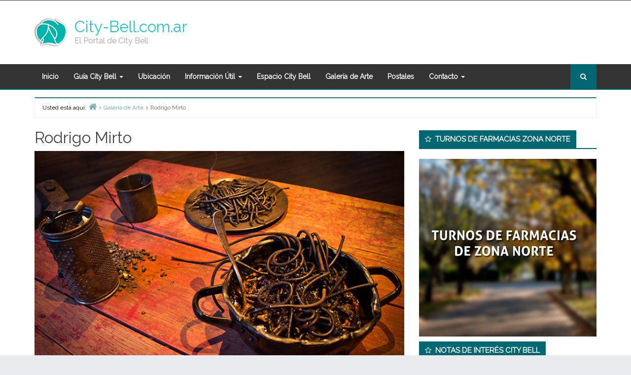

--- FILE ---
content_type: text/html; charset=UTF-8
request_url: https://www.city-bell.com.ar/rodrigo-mirto/
body_size: 10453
content:
<!DOCTYPE html>
<html lang="es">

<head>
	<meta charset="UTF-8" />
<title>Rodrigo Mirto &#8211; City-Bell.com.ar</title>
<meta name='robots' content='max-image-preview:large' />
<meta name="viewport" content="width=device-width, initial-scale=1" />
<meta name="generator" content="Envince Pro 2.1.5" />
<link rel='dns-prefetch' href='//fonts.googleapis.com' />
<link rel='dns-prefetch' href='//s.w.org' />
<link rel="alternate" type="application/rss+xml" title="City-Bell.com.ar &raquo; Feed" href="https://www.city-bell.com.ar/feed/" />
		<!-- This site uses the Google Analytics by MonsterInsights plugin v9.3.0 - Using Analytics tracking - https://www.monsterinsights.com/ -->
		<!-- Nota: MonsterInsights no está actualmente configurado en este sitio. El dueño del sitio necesita identificarse usando su cuenta de Google Analytics en el panel de ajustes de MonsterInsights. -->
					<!-- No tracking code set -->
				<!-- / Google Analytics by MonsterInsights -->
				<script type="text/javascript">
			window._wpemojiSettings = {"baseUrl":"https:\/\/s.w.org\/images\/core\/emoji\/13.1.0\/72x72\/","ext":".png","svgUrl":"https:\/\/s.w.org\/images\/core\/emoji\/13.1.0\/svg\/","svgExt":".svg","source":{"concatemoji":"https:\/\/www.city-bell.com.ar\/wp-includes\/js\/wp-emoji-release.min.js?ver=5.8.10"}};
			!function(e,a,t){var n,r,o,i=a.createElement("canvas"),p=i.getContext&&i.getContext("2d");function s(e,t){var a=String.fromCharCode;p.clearRect(0,0,i.width,i.height),p.fillText(a.apply(this,e),0,0);e=i.toDataURL();return p.clearRect(0,0,i.width,i.height),p.fillText(a.apply(this,t),0,0),e===i.toDataURL()}function c(e){var t=a.createElement("script");t.src=e,t.defer=t.type="text/javascript",a.getElementsByTagName("head")[0].appendChild(t)}for(o=Array("flag","emoji"),t.supports={everything:!0,everythingExceptFlag:!0},r=0;r<o.length;r++)t.supports[o[r]]=function(e){if(!p||!p.fillText)return!1;switch(p.textBaseline="top",p.font="600 32px Arial",e){case"flag":return s([127987,65039,8205,9895,65039],[127987,65039,8203,9895,65039])?!1:!s([55356,56826,55356,56819],[55356,56826,8203,55356,56819])&&!s([55356,57332,56128,56423,56128,56418,56128,56421,56128,56430,56128,56423,56128,56447],[55356,57332,8203,56128,56423,8203,56128,56418,8203,56128,56421,8203,56128,56430,8203,56128,56423,8203,56128,56447]);case"emoji":return!s([10084,65039,8205,55357,56613],[10084,65039,8203,55357,56613])}return!1}(o[r]),t.supports.everything=t.supports.everything&&t.supports[o[r]],"flag"!==o[r]&&(t.supports.everythingExceptFlag=t.supports.everythingExceptFlag&&t.supports[o[r]]);t.supports.everythingExceptFlag=t.supports.everythingExceptFlag&&!t.supports.flag,t.DOMReady=!1,t.readyCallback=function(){t.DOMReady=!0},t.supports.everything||(n=function(){t.readyCallback()},a.addEventListener?(a.addEventListener("DOMContentLoaded",n,!1),e.addEventListener("load",n,!1)):(e.attachEvent("onload",n),a.attachEvent("onreadystatechange",function(){"complete"===a.readyState&&t.readyCallback()})),(n=t.source||{}).concatemoji?c(n.concatemoji):n.wpemoji&&n.twemoji&&(c(n.twemoji),c(n.wpemoji)))}(window,document,window._wpemojiSettings);
		</script>
		<link rel='stylesheet' id='bootstrap-css'  href='https://www.city-bell.com.ar/wp-content/themes/envince-pro/css/bootstrap.min.css?ver=5.8.10' type='text/css' media='all' />
<link rel='stylesheet' id='envince-googlefonts-css'  href='//fonts.googleapis.com/css?family=Raleway&#038;ver=5.8.10' type='text/css' media='all' />
<link rel='stylesheet' id='font-awesome-css'  href='https://www.city-bell.com.ar/wp-content/themes/envince-pro/css/font-awesome.min.css?ver=5.8.10' type='text/css' media='all' />
<link rel='stylesheet' id='gallery-css'  href='https://www.city-bell.com.ar/wp-content/themes/envince-pro/library/css/gallery.min.css?ver=5.8.10' type='text/css' media='all' />
<link rel='stylesheet' id='style-css'  href='https://www.city-bell.com.ar/wp-content/themes/envince-pro/style.min.css?ver=5.8.10' type='text/css' media='all' />
<link rel='stylesheet' id='wp-block-library-css'  href='https://www.city-bell.com.ar/wp-includes/css/dist/block-library/style.min.css?ver=5.8.10' type='text/css' media='all' />
<link rel='stylesheet' id='dashicons-css'  href='https://www.city-bell.com.ar/wp-includes/css/dashicons.min.css?ver=5.8.10' type='text/css' media='all' />
<link rel='stylesheet' id='everest-forms-general-css'  href='https://www.city-bell.com.ar/wp-content/plugins/everest-forms/assets/css/everest-forms.css?ver=1.8.7' type='text/css' media='all' />
<link rel='stylesheet' id='widgetopts-styles-css'  href='https://www.city-bell.com.ar/wp-content/plugins/widget-options/assets/css/widget-options.css' type='text/css' media='all' />
<link rel='stylesheet' id='wp-featherlight-css'  href='https://www.city-bell.com.ar/wp-content/plugins/wp-featherlight/css/wp-featherlight.min.css?ver=1.3.4' type='text/css' media='all' />
<script type='text/javascript' src='https://www.city-bell.com.ar/wp-includes/js/jquery/jquery.min.js?ver=3.6.0' id='jquery-core-js'></script>
<script type='text/javascript' src='https://www.city-bell.com.ar/wp-includes/js/jquery/jquery-migrate.min.js?ver=3.3.2' id='jquery-migrate-js'></script>
<script type='text/javascript' src='https://www.city-bell.com.ar/wp-content/themes/envince-pro/js/jquery.bxslider.min.js?ver=5.8.10' id='bxslider-js'></script>
<link rel="https://api.w.org/" href="https://www.city-bell.com.ar/wp-json/" /><link rel="alternate" type="application/json" href="https://www.city-bell.com.ar/wp-json/wp/v2/posts/2201" /><link rel="EditURI" type="application/rsd+xml" title="RSD" href="https://www.city-bell.com.ar/xmlrpc.php?rsd" />
<link rel="wlwmanifest" type="application/wlwmanifest+xml" href="https://www.city-bell.com.ar/wp-includes/wlwmanifest.xml" /> 
<meta name="generator" content="WordPress 5.8.10" />
<meta name="generator" content="Everest Forms 1.8.7" />
<link rel="canonical" href="https://www.city-bell.com.ar/rodrigo-mirto/" />
<link rel='shortlink' href='https://www.city-bell.com.ar/?p=2201' />
<link rel="alternate" type="application/json+oembed" href="https://www.city-bell.com.ar/wp-json/oembed/1.0/embed?url=https%3A%2F%2Fwww.city-bell.com.ar%2Frodrigo-mirto%2F" />
<link rel="alternate" type="text/xml+oembed" href="https://www.city-bell.com.ar/wp-json/oembed/1.0/embed?url=https%3A%2F%2Fwww.city-bell.com.ar%2Frodrigo-mirto%2F&#038;format=xml" />

<style type="text/css" id="custom-colors-css">a, .wp-playlist-light .wp-playlist-playing { color: rgba( 1, 103, 114, 0.75 ); } a:hover, a:focus, font-headlines, .navbar > .container .navbar-brand, legend, mark, .comment-respond .required, pre,.form-allowed-tags code, pre code,.wp-playlist-light .wp-playlist-item:hover,.wp-playlist-light .wp-playlist-item:focus,.woocommerce-message::before,.woocommerce-info::before{ color: #016772; } .navbar-default .navbar-nav > .active > a,.navbar-default .navbar-nav > .active > a:hover,.navbar-default .navbar-nav > .active > a:focus,.navbar-default .navbar-nav > li > a:hover,.navbar-default .navbar-nav > li > a:focus,.navbar-default .navbar-nav > .open > a,.navbar-default .navbar-nav > .open > a:hover,.navbar-default .navbar-nav > .open > a:focus,.dropdown-menu > li > a:hover,.dropdown-menu > li > a:focus,.navbar-default .navbar-nav .open .dropdown-menu > li > a:hover,.navbar-default .navbar-nav .open .dropdown-menu > li > a:focus,.dropdown-menu>.active>a, .dropdown-menu>.active>a:hover, .dropdown-menu>.active>a:focus,.event-date .date , .event-date .time,.event .widget-title .wrap,.album-slider .widget-title span,.search-icon,figure .event-overlay a:hover,.btn-view-all:hover, .btn-view-all:focus{ background-color: #016772; } input[type='submit'], input[type='reset'], input[type='button'], button,.comment-reply-link, .comment-reply-login, .wp-calendar td.has-posts a, #menu-sub-terms li a,.scroll-to-top:hover, .btn-default, .label-default,.woocommerce #respond input#submit:hover, .woocommerce a.button:hover, .woocommerce button.button:hover, .woocommerce input.button:hover,.woocommerce #respond input#submit.disabled:hover, .woocommerce #respond input#submit:disabled:hover, .woocommerce #respond input#submit[disabled]:disabled:hover, .woocommerce a.button.disabled:hover, .woocommerce a.button:disabled:hover, .woocommerce a.button[disabled]:disabled:hover, .woocommerce button.button.disabled:hover, .woocommerce button.button:disabled:hover, .woocommerce button.button[disabled]:disabled:hover, .woocommerce input.button.disabled:hover, .woocommerce input.button:disabled:hover, .woocommerce input.button[disabled]:disabled:hover{ background-color: rgba( 1, 103, 114, 0.8 ); } legend, mark, .form-allowed-tags code { background-color: rgba( 1, 103, 114, 0.1 ); } input[type='submit']:hover, input[type='submit']:focus,input[type='reset']:hover, input[type='reset']:focus,input[type='button']:hover, input[type='button']:focus,button:hover, button:focus, .page-links a:hover, .page-links a:focus,.wp-calendar td.has-posts a:hover, .wp-calendar td.has-posts a:focus,.widget-title > .wrap,#comments-number > .wrap, #reply-title > .wrap,.attachment-meta-title > .wrap,.comment-reply-link:hover, .comment-reply-link:focus,.comment-reply-login:hover, .comment-reply-login:focus,.skip-link .screen-reader-text,.site-content [class*='navigation'] a:hover,span.entry-category a,.btn-view-all,.news-ticker .widget-title .wrap,.news-ticker .bx-prev:hover, .news-ticker .bx-next:hover,.date, .time,figure .event-overlay a:hover,.event .widget-title .wrap,.search-icon a,.header-menu .navbar-nav li:hover, .header-menu .navbar-nav li:hover a, .header-menu .navbar-nav li a:focus,.woocommerce span.onsale,.woocommerce #respond input#submit, .woocommerce a.button, .woocommerce button.button, .woocommerce input.button,.woocommerce a.added_to_cart{ background-color: #016772; } ::selection { background-color: #016772; } .event figure:hover .event-overlay { background-color: rgba( 1, 103, 114, 0.15 ); } legend,.woocommerce-message,.woocommerce-info { border-color: rgba( 1, 103, 114, 0.15 ); } .entry-content a, .entry-summary a, .comment-content a { border-bottom-color: rgba( 1, 103, 114, 0.15 ); } .navbar.navbar-default,.search-wrap .search-box::after, .search-box { border-bottom-color: #016772; }.search-box { border-top-color: #016772; }.news-ticker .bx-prev:hover, .news-ticker .bx-next:hover { border-color: #016772; }.entry-content a:hover, .entry-content a:focus,   .entry-summary a:hover, .entry-summary a:focus,   .comment-content a:hover, .comment-content a:focus   { border-bottom-color: rgba( 1, 103, 114, 0.75 ); } body, .navbar .navbar-default, .widget-title, #comments-number, #reply-title,.attachment-meta-title,.event .widget-title,.news-ticker .widget-title,.album-slider .widget-title { border-bottom-color: #016772; } blockquote { background-color: rgba( 1, 103, 114, 0.85 ); } blockquote blockquote { background-color: rgba( 1, 103, 114, 0.9 ); } .breadcrumb-trail, .navbar-nav > li > .dropdown-menu { border-top-color: rgba( 1, 103, 114, 0.85 ); } blockquote { outline-color: rgba( 1, 103, 114, 0.85); } .btn-view-all:hover,.btn-view-all:focus, .search-box .search-btn:hover, .search-icon:hover{ background-color: #00535e } .widget-title.font-headlines, .widget-title > .wrap { font-family: Raleway; } .navbar-default .navbar-nav > li > a, .main-navigation li, .site-header .menu-toggle { font-family: Raleway; }.entry-title a, h1, h2, h3, h4, h5, h6 { font-family: Raleway; } #site-title a{color: #20c9c9; } #site-description{color: #a5a5a5; }</style>
<style type="text/css" id="custom-background-css">body.custom-background { background: #e9eaed; }</style>

<style type="text/css" id="custom-css">
		@media (min-width: px) {
			.container, #container {
				width: px!important;
			}
		}
</style>
		<style type="text/css" id="wp-custom-css">
			.entry {
    overflow: hidden;
}
.entry-byline time, .entry-byline .fa-calendar {
    display: none;
}
.entry-byline .entry-author, .entry-byline .fa-user {
    display: none;
}


// Small devices (landscape phones, 576px and up)
@media (min-width: 576px) { 
	.entry-extra.col-md-5.col-xs-12.font-secondary{
		width:100%;
	}
	
	.entry-featured-image {
		width:100%;
	}
	
	.thumbnail {
		width:100%;
	}

 }

@media (max-width: 575.98px) { 	.entry-extra.col-md-5.col-xs-12.font-secondary{
		width:100%;
	}
	
	.entry-featured-image {
		width:100%;
	}
	
	.thumbnail {
		width:100%;
	}
 }
span.entry-category.color-category {
    display: none;
}
		</style>
		</head>

<body class="wordpress ltr es es-es parent-theme y2025 m11 d18 h10 tuesday logged-out custom-background custom-header display-header-text singular singular-post singular-post-2201 post-format- everest-forms-no-js wp-featherlight-captions  custom-colors" dir="ltr" itemscope="itemscope" itemtype="http://schema.org/Blog">



<div id="container">

	<div class="skip-link">
		<a href="#content" class="screen-reader-text">Skip to content</a>
	</div><!-- .skip-link -->

	<header id="header" class="site-header" role="banner" itemscope="itemscope" itemtype="http://schema.org/WPHeader">

		<div id="header-top">
			<div class="container">
				<div class="row">
					<div class="col-md-12 col-sm-12 col-xs-12">
						<div class="info-icons pull-left">
													</div>

						<div class="social-icons pull-right">
													</div>

						<div class="header-menu pull-right">
							<div class="navbar-header">
	</div>
						</div>
					</div>
				</div>
			</div>
		</div>

		<div id="main-header" class="container">
			<div class="row">
								<div id="branding" class="site-branding col-md-4">

					
						<div class="header-logo">
							<a href="https://www.city-bell.com.ar/" class="custom-logo-link" rel="home"><img width="66" height="66" src="https://www.city-bell.com.ar/wp-content/uploads/2020/07/cropped-logo-cbell-03.png" class="custom-logo" alt="City-Bell.com.ar" /></a>						</div>

					

					<div class="header-text">
						<h1 id="site-title" class="site-title" itemprop="headline"><a href="https://www.city-bell.com.ar" rel="home">City-Bell.com.ar</a></h1><h2 id="site-description" class="site-description" itemprop="description">El Portal de City Bell</h2>					</div>
				</div><!-- #branding -->

								<div class="header-right-section pull-right col-md-8">
									</div>

			</div>
		</div>

		<div id="main-menu" class="clearfix">

			<nav class="navbar navbar-default" class="menu menu-primary" role="navigation" id="menu-primary" aria-label="Primary Menu" itemscope="itemscope" itemtype="http://schema.org/SiteNavigationElement">
	<div class="container">
		<div class="navbar-header">
			<div class="row eo-mobile-select-wrap hidden-sm hidden-md hidden-lg"><form><div class="form-group col-xs-12"><select onchange="if (this.value) window.location.href=this.value" id="menu-menu" class="clearfix nav form-control"><option  id="menu-item-342" class="menu-item menu-item-type-post_type menu-item-object-page menu-item-home depth0" value="https://www.city-bell.com.ar/">Inicio</option>
<option  id="menu-item-386" class="menu-item menu-item-type-taxonomy menu-item-object-category menu-item-has-children depth0" value="https://www.city-bell.com.ar/categoria/guia-city-bell/">Guía City Bell</option><option  id="menu-item-453" class="menu-item menu-item-type-taxonomy menu-item-object-category depth1" value="https://www.city-bell.com.ar/categoria/guia-city-bell/automotores/">- Automotores</option>
<option  id="menu-item-2084" class="menu-item menu-item-type-taxonomy menu-item-object-category depth1" value="https://www.city-bell.com.ar/categoria/guia-city-bell/bienestar/">- Bienestar</option>
<option  id="menu-item-1575" class="menu-item menu-item-type-taxonomy menu-item-object-category depth1" value="https://www.city-bell.com.ar/categoria/guia-city-bell/comidas/">- Comidas</option>
<option  id="menu-item-1348" class="menu-item menu-item-type-taxonomy menu-item-object-category depth1" value="https://www.city-bell.com.ar/categoria/guia-city-bell/clubes-y-asociaciones/">- Clubes y Asociaciones</option>
<option  id="menu-item-1350" class="menu-item menu-item-type-taxonomy menu-item-object-category depth1" value="https://www.city-bell.com.ar/categoria/guia-city-bell/diseno-e-impresion/">- Diseño e Impresión</option>
<option  id="menu-item-1652" class="menu-item menu-item-type-taxonomy menu-item-object-category depth1" value="https://www.city-bell.com.ar/categoria/guia-city-bell/editorial-libros/">- Editorial Libros</option>
<option  id="menu-item-1351" class="menu-item menu-item-type-taxonomy menu-item-object-category depth1" value="https://www.city-bell.com.ar/categoria/guia-city-bell/farmacias/">- Farmacias</option>
<option  id="menu-item-1513" class="menu-item menu-item-type-taxonomy menu-item-object-category depth1" value="https://www.city-bell.com.ar/categoria/guia-city-bell/indumentaria/">- Indumentaria</option>
<option  id="menu-item-1576" class="menu-item menu-item-type-taxonomy menu-item-object-category depth1" value="https://www.city-bell.com.ar/categoria/guia-city-bell/informatica/">- Informática</option>
<option  id="menu-item-1352" class="menu-item menu-item-type-taxonomy menu-item-object-category depth1" value="https://www.city-bell.com.ar/categoria/guia-city-bell/inmobiliarias/">- Inmobiliarias</option>
<option  id="menu-item-1353" class="menu-item menu-item-type-taxonomy menu-item-object-category depth1" value="https://www.city-bell.com.ar/categoria/guia-city-bell/odontologia/">- Odontología</option>
<option  id="menu-item-1349" class="menu-item menu-item-type-taxonomy menu-item-object-category depth1" value="https://www.city-bell.com.ar/categoria/parroquias-city-bell/">- Parroquias City Bell</option>
<option  id="menu-item-1364" class="menu-item menu-item-type-taxonomy menu-item-object-category depth1" value="https://www.city-bell.com.ar/categoria/guia-city-bell/regalos/">- Regalos</option>
<option  id="menu-item-1479" class="menu-item menu-item-type-taxonomy menu-item-object-category depth1" value="https://www.city-bell.com.ar/categoria/guia-city-bell/reposteria/">- Repostería</option>
<option  id="menu-item-1357" class="menu-item menu-item-type-taxonomy menu-item-object-category depth1" value="https://www.city-bell.com.ar/categoria/guia-city-bell/salud/">- Salud</option>
<option  id="menu-item-2120" class="menu-item menu-item-type-taxonomy menu-item-object-category depth1" value="https://www.city-bell.com.ar/categoria/guia-city-bell/seguridad/">- Seguridad</option>
<option  id="menu-item-1359" class="menu-item menu-item-type-taxonomy menu-item-object-category depth1" value="https://www.city-bell.com.ar/categoria/guia-city-bell/turismo/">- Turismo</option>
<option  id="menu-item-1360" class="menu-item menu-item-type-taxonomy menu-item-object-category depth1" value="https://www.city-bell.com.ar/categoria/guia-city-bell/vinotecas/">- Vinotecas</option>


<option  id="menu-item-350" class="menu-item menu-item-type-post_type menu-item-object-page depth0" value="https://www.city-bell.com.ar/ubicacion/">Ubicación</option>
<option  id="menu-item-458" class="menu-item menu-item-type-taxonomy menu-item-object-category menu-item-has-children depth0" value="https://www.city-bell.com.ar/categoria/informacion-util/">Información Útil</option><option  id="menu-item-1737" class="menu-item menu-item-type-custom menu-item-object-custom depth1" value="https://www.colfarmalp.org.ar/wp-content/uploads/turnos/zn.pdf">- Farmacias de Turno</option>
<option  id="menu-item-1363" class="menu-item menu-item-type-post_type menu-item-object-post depth1" value="https://www.city-bell.com.ar/telefonos-utiles/">- Telefonos Utiles</option>
<option  id="menu-item-1362" class="menu-item menu-item-type-taxonomy menu-item-object-category depth1" value="https://www.city-bell.com.ar/categoria/guia-city-bell/clubes-y-asociaciones/">- Clubes y Asociaciones</option>
<option  id="menu-item-1361" class="menu-item menu-item-type-taxonomy menu-item-object-category depth1" value="https://www.city-bell.com.ar/categoria/parroquias-city-bell/">- Parroquias City Bell</option>
<option  id="menu-item-1736" class="menu-item menu-item-type-post_type menu-item-object-post depth1" value="https://www.city-bell.com.ar/historia-de-city-bell/">- Historia de City Bell</option>


<option  id="menu-item-1379" class="menu-item menu-item-type-taxonomy menu-item-object-category depth0" value="https://www.city-bell.com.ar/categoria/espacio-city-bell/">Espacio City Bell</option>
<option  id="menu-item-390" class="menu-item menu-item-type-taxonomy menu-item-object-category current-post-ancestor current-menu-parent current-post-parent depth0" value="https://www.city-bell.com.ar/categoria/galeria-de-arte/">Galería de Arte</option>
<option  id="menu-item-653" class="menu-item menu-item-type-taxonomy menu-item-object-category depth0" value="https://www.city-bell.com.ar/categoria/postales/">Postales</option>
<option  id="menu-item-302" class="menu-item menu-item-type-post_type menu-item-object-page menu-item-has-children depth0" value="https://www.city-bell.com.ar/contacto/">Contacto</option><option  id="menu-item-1677" class="menu-item menu-item-type-post_type menu-item-object-post depth1" value="https://www.city-bell.com.ar/publique-en-city-bell/">- Publique en City Bell – Guía de Emprendimientos</option>


</select></div></form></div>		</div>
		<div class="collapse navbar-collapse navbar-ex1-collapse"><ul id="menu-menu-1" class="nav navbar-nav main-nav"><li class="menu-item menu-item-type-post_type menu-item-object-page menu-item-home menu-item-342"><a title="Inicio" href="https://www.city-bell.com.ar/">Inicio</a></li>
<li class="menu-item menu-item-type-taxonomy menu-item-object-category menu-item-has-children menu-item-386 dropdown"><a title="Guía City Bell" href="https://www.city-bell.com.ar/categoria/guia-city-bell/" class="dropdown-toggle">Guía City Bell <span class="caret"></span></a>
<ul role="menu" class=" dropdown-menu">
	<li class="menu-item menu-item-type-taxonomy menu-item-object-category menu-item-453"><a title="Automotores" href="https://www.city-bell.com.ar/categoria/guia-city-bell/automotores/">Automotores</a></li>
	<li class="menu-item menu-item-type-taxonomy menu-item-object-category menu-item-2084"><a title="Bienestar" href="https://www.city-bell.com.ar/categoria/guia-city-bell/bienestar/">Bienestar</a></li>
	<li class="menu-item menu-item-type-taxonomy menu-item-object-category menu-item-1575"><a title="Comidas" href="https://www.city-bell.com.ar/categoria/guia-city-bell/comidas/">Comidas</a></li>
	<li class="menu-item menu-item-type-taxonomy menu-item-object-category menu-item-1348"><a title="Clubes y Asociaciones" href="https://www.city-bell.com.ar/categoria/guia-city-bell/clubes-y-asociaciones/">Clubes y Asociaciones</a></li>
	<li class="menu-item menu-item-type-taxonomy menu-item-object-category menu-item-1350"><a title="Diseño e Impresión" href="https://www.city-bell.com.ar/categoria/guia-city-bell/diseno-e-impresion/">Diseño e Impresión</a></li>
	<li class="menu-item menu-item-type-taxonomy menu-item-object-category menu-item-1652"><a title="Editorial Libros" href="https://www.city-bell.com.ar/categoria/guia-city-bell/editorial-libros/">Editorial Libros</a></li>
	<li class="menu-item menu-item-type-taxonomy menu-item-object-category menu-item-1351"><a title="Farmacias" href="https://www.city-bell.com.ar/categoria/guia-city-bell/farmacias/">Farmacias</a></li>
	<li class="menu-item menu-item-type-taxonomy menu-item-object-category menu-item-1513"><a title="Indumentaria" href="https://www.city-bell.com.ar/categoria/guia-city-bell/indumentaria/">Indumentaria</a></li>
	<li class="menu-item menu-item-type-taxonomy menu-item-object-category menu-item-1576"><a title="Informática" href="https://www.city-bell.com.ar/categoria/guia-city-bell/informatica/">Informática</a></li>
	<li class="menu-item menu-item-type-taxonomy menu-item-object-category menu-item-1352"><a title="Inmobiliarias" href="https://www.city-bell.com.ar/categoria/guia-city-bell/inmobiliarias/">Inmobiliarias</a></li>
	<li class="menu-item menu-item-type-taxonomy menu-item-object-category menu-item-1353"><a title="Odontología" href="https://www.city-bell.com.ar/categoria/guia-city-bell/odontologia/">Odontología</a></li>
	<li class="menu-item menu-item-type-taxonomy menu-item-object-category menu-item-1349"><a title="Parroquias City Bell" href="https://www.city-bell.com.ar/categoria/parroquias-city-bell/">Parroquias City Bell</a></li>
	<li class="menu-item menu-item-type-taxonomy menu-item-object-category menu-item-1364"><a title="Regalos" href="https://www.city-bell.com.ar/categoria/guia-city-bell/regalos/">Regalos</a></li>
	<li class="menu-item menu-item-type-taxonomy menu-item-object-category menu-item-1479"><a title="Repostería" href="https://www.city-bell.com.ar/categoria/guia-city-bell/reposteria/">Repostería</a></li>
	<li class="menu-item menu-item-type-taxonomy menu-item-object-category menu-item-1357"><a title="Salud" href="https://www.city-bell.com.ar/categoria/guia-city-bell/salud/">Salud</a></li>
	<li class="menu-item menu-item-type-taxonomy menu-item-object-category menu-item-2120"><a title="Seguridad" href="https://www.city-bell.com.ar/categoria/guia-city-bell/seguridad/">Seguridad</a></li>
	<li class="menu-item menu-item-type-taxonomy menu-item-object-category menu-item-1359"><a title="Turismo" href="https://www.city-bell.com.ar/categoria/guia-city-bell/turismo/">Turismo</a></li>
	<li class="menu-item menu-item-type-taxonomy menu-item-object-category menu-item-1360"><a title="Vinotecas" href="https://www.city-bell.com.ar/categoria/guia-city-bell/vinotecas/">Vinotecas</a></li>
</ul>
</li>
<li class="menu-item menu-item-type-post_type menu-item-object-page menu-item-350"><a title="Ubicación" href="https://www.city-bell.com.ar/ubicacion/">Ubicación</a></li>
<li class="menu-item menu-item-type-taxonomy menu-item-object-category menu-item-has-children menu-item-458 dropdown"><a title="Información Útil" href="https://www.city-bell.com.ar/categoria/informacion-util/" class="dropdown-toggle">Información Útil <span class="caret"></span></a>
<ul role="menu" class=" dropdown-menu">
	<li class="menu-item menu-item-type-custom menu-item-object-custom menu-item-1737"><a title="Farmacias de Turno" href="https://www.colfarmalp.org.ar/wp-content/uploads/turnos/zn.pdf">Farmacias de Turno</a></li>
	<li class="menu-item menu-item-type-post_type menu-item-object-post menu-item-1363"><a title="Telefonos Utiles" href="https://www.city-bell.com.ar/telefonos-utiles/">Telefonos Utiles</a></li>
	<li class="menu-item menu-item-type-taxonomy menu-item-object-category menu-item-1362"><a title="Clubes y Asociaciones" href="https://www.city-bell.com.ar/categoria/guia-city-bell/clubes-y-asociaciones/">Clubes y Asociaciones</a></li>
	<li class="menu-item menu-item-type-taxonomy menu-item-object-category menu-item-1361"><a title="Parroquias City Bell" href="https://www.city-bell.com.ar/categoria/parroquias-city-bell/">Parroquias City Bell</a></li>
	<li class="menu-item menu-item-type-post_type menu-item-object-post menu-item-1736"><a title="Historia de City Bell" href="https://www.city-bell.com.ar/historia-de-city-bell/">Historia de City Bell</a></li>
</ul>
</li>
<li class="menu-item menu-item-type-taxonomy menu-item-object-category menu-item-1379"><a title="Espacio City Bell" href="https://www.city-bell.com.ar/categoria/espacio-city-bell/">Espacio City Bell</a></li>
<li class="menu-item menu-item-type-taxonomy menu-item-object-category current-post-ancestor current-menu-parent current-post-parent menu-item-390"><a title="Galería de Arte" href="https://www.city-bell.com.ar/categoria/galeria-de-arte/">Galería de Arte</a></li>
<li class="menu-item menu-item-type-taxonomy menu-item-object-category menu-item-653"><a title="Postales" href="https://www.city-bell.com.ar/categoria/postales/">Postales</a></li>
<li class="menu-item menu-item-type-post_type menu-item-object-page menu-item-has-children menu-item-302 dropdown"><a title="Contacto" href="https://www.city-bell.com.ar/contacto/" class="dropdown-toggle">Contacto <span class="caret"></span></a>
<ul role="menu" class=" dropdown-menu">
	<li class="menu-item menu-item-type-post_type menu-item-object-post menu-item-1677"><a title="Publique en City Bell – Guía de Emprendimientos" href="https://www.city-bell.com.ar/publique-en-city-bell/">Publique en City Bell – Guía de Emprendimientos</a></li>
</ul>
</li>
</ul></div>				<div class="search-wrap">
			<div class="search-icon">
				<i class="fa fa-search" aria-hidden="true"></i>
			</div>
			<div class="search-box">
				
<form role="search" method="get" class="searchform" action="https://www.city-bell.com.ar/">

	<input type="search" class="search-field" placeholder="Buscar &hellip;" value="" name="s">

	<button type="submit" class="btn search-btn" name="submit" value="Search"><i class="fa fa-search"></i></button>

</form>

			</div>
		</div>
			</div>
</nav>
		</div>

	</header><!-- #header -->

	
		<div id="#site-content" class="site-content clearfix">

			<div class="container">
				<div class="row">
											<div class="col-md-12 breadcrumb-wrapper">
							<nav role="navigation" aria-label="Breadcrumbs" class="breadcrumb-trail breadcrumbs" itemprop="breadcrumb"><h2 class="trail-browse">Usted está aquí:</h2><ul class="trail-items" itemscope itemtype="http://schema.org/BreadcrumbList"><meta name="numberOfItems" content="3" /><meta name="itemListOrder" content="Ascending" /><li itemprop="itemListElement" itemscope itemtype="http://schema.org/ListItem" class="trail-item trail-begin"><a href="https://www.city-bell.com.ar" rel="home"><span itemprop="name">Home</span></a><meta itemprop="position" content="1" /></li><li itemprop="itemListElement" itemscope itemtype="http://schema.org/ListItem" class="trail-item"><a href="https://www.city-bell.com.ar/categoria/galeria-de-arte/"><span itemprop="name">Galería de Arte</span></a><meta itemprop="position" content="2" /></li><li itemprop="itemListElement" itemscope itemtype="http://schema.org/ListItem" class="trail-item trail-end"><span itemprop="name">Rodrigo Mirto</span><meta itemprop="position" content="3" /></li></ul></nav>						</div>
					

<main class="col-sm-12 col-md-8" id="content" class="content" role="main">

	
	
		
			
			<article id="post-2201" class="entry author-mborniak has-excerpt post-2201 post type-post status-publish format-standard has-post-thumbnail category-galeria-de-arte" itemscope="itemscope" itemtype="http://schema.org/BlogPosting" itemprop="blogPost">



	


		<header class="entry-header">



			<h1 class="entry-title" itemprop="headline">Rodrigo Mirto</h1>

			<a href="https://www.city-bell.com.ar/rodrigo-mirto/"><img src="https://www.city-bell.com.ar/wp-content/uploads/2021/04/rm01-800x500.jpg" alt="Rodrigo Mirto" class="landscape cw-greater thumbnail envince-large" width="800" height="500" itemprop="image" /></a>
			
		<div class="entry-byline">

			
			<i class="fa fa-user"></i>

			<span class="entry-author" itemprop="author" itemscope="itemscope" itemtype="http://schema.org/Person"><a href="https://www.city-bell.com.ar/author/mborniak/" title="Entradas de Miguel Borra" rel="author" class="url fn n" itemprop="url"><span itemprop="name">Miguel Borra</span></a></span>

			<i class="fa fa-calendar"></i>

			<time class="entry-published updated" datetime="2021-04-09T10:51:44-03:00" itemprop="datePublished" title="viernes, abril 9, 2021, 10:51 am">9 de abril de 2021</time>

			<i class="fa fa-folder"></i>

			<span class="cat-list"><a href="https://www.city-bell.com.ar/categoria/galeria-de-arte/" rel="category tag">Galería de Arte</a></span>

			
			
		</div><!-- .entry-byline -->

	


		</header><!-- .entry-header -->



		<div class="entry-content" itemprop="articleBody">

			
<p>De profesión artista plástico, escultor.<br>Realizó numerosas exposiciones colectivas e individuales desde 1990 a la fecha, entre las cuales se destacan:<br>Clínica Aesthetica (New York), Galería Domus (Palma de Mallorca y Barcelona, España).<br>Por premios adquisición, obras adquiridas por el Museo Provincial de Bellas Artes Emilio Petorutti, MUMART La Plata, Museo Eduardo Sivori (CABA), Palacio Servente , Museo Ctibor, entre otros.<br>Como gestor cultural creó y dirigió numerosos centros culturales en la ciudad de La Plata: Galería Arte – Facto, Espacio 918, Estratofica, Espacio Corazón</p>



<p>Teléfono: 54 -221-15 440 5055<br>Correo electrónico: rmirto@yahoo.com<br>IG: <a href="https://www.instagram.com/rodrigo.mirto/">https://www.instagram.com/rodrigo.mirto/</a></p>



<p><br></p>



<figure class="wp-block-gallery columns-1 is-cropped"><ul class="blocks-gallery-grid"><li class="blocks-gallery-item"><figure><a href="https://www.city-bell.com.ar/wp-content/uploads/2021/04/rm11.jpg"><img loading="lazy" width="800" height="532" src="https://www.city-bell.com.ar/wp-content/uploads/2021/04/rm11.jpg" alt="" data-id="2210" data-link="https://www.city-bell.com.ar/?attachment_id=2210" class="wp-image-2210" srcset="https://www.city-bell.com.ar/wp-content/uploads/2021/04/rm11.jpg 800w, https://www.city-bell.com.ar/wp-content/uploads/2021/04/rm11-300x200.jpg 300w, https://www.city-bell.com.ar/wp-content/uploads/2021/04/rm11-768x511.jpg 768w, https://www.city-bell.com.ar/wp-content/uploads/2021/04/rm11-600x400.jpg 600w, https://www.city-bell.com.ar/wp-content/uploads/2021/04/rm11-272x182.jpg 272w" sizes="(max-width: 800px) 100vw, 800px" /></a></figure></li><li class="blocks-gallery-item"><figure><a href="https://www.city-bell.com.ar/wp-content/uploads/2021/04/rm01.jpg"><img loading="lazy" width="800" height="532" src="https://www.city-bell.com.ar/wp-content/uploads/2021/04/rm01.jpg" alt="" data-id="2202" data-link="https://www.city-bell.com.ar/?attachment_id=2202" class="wp-image-2202" srcset="https://www.city-bell.com.ar/wp-content/uploads/2021/04/rm01.jpg 800w, https://www.city-bell.com.ar/wp-content/uploads/2021/04/rm01-300x200.jpg 300w, https://www.city-bell.com.ar/wp-content/uploads/2021/04/rm01-768x511.jpg 768w, https://www.city-bell.com.ar/wp-content/uploads/2021/04/rm01-600x400.jpg 600w, https://www.city-bell.com.ar/wp-content/uploads/2021/04/rm01-272x182.jpg 272w" sizes="(max-width: 800px) 100vw, 800px" /></a></figure></li><li class="blocks-gallery-item"><figure><a href="https://www.city-bell.com.ar/wp-content/uploads/2021/04/rm02.jpg"><img loading="lazy" width="800" height="532" src="https://www.city-bell.com.ar/wp-content/uploads/2021/04/rm02.jpg" alt="" data-id="2203" data-link="https://www.city-bell.com.ar/?attachment_id=2203" class="wp-image-2203" srcset="https://www.city-bell.com.ar/wp-content/uploads/2021/04/rm02.jpg 800w, https://www.city-bell.com.ar/wp-content/uploads/2021/04/rm02-300x200.jpg 300w, https://www.city-bell.com.ar/wp-content/uploads/2021/04/rm02-768x511.jpg 768w, https://www.city-bell.com.ar/wp-content/uploads/2021/04/rm02-600x400.jpg 600w, https://www.city-bell.com.ar/wp-content/uploads/2021/04/rm02-272x182.jpg 272w" sizes="(max-width: 800px) 100vw, 800px" /></a></figure></li><li class="blocks-gallery-item"><figure><a href="https://www.city-bell.com.ar/wp-content/uploads/2021/04/rm03.jpg"><img loading="lazy" width="800" height="532" src="https://www.city-bell.com.ar/wp-content/uploads/2021/04/rm03.jpg" alt="" data-id="2204" data-link="https://www.city-bell.com.ar/?attachment_id=2204" class="wp-image-2204" srcset="https://www.city-bell.com.ar/wp-content/uploads/2021/04/rm03.jpg 800w, https://www.city-bell.com.ar/wp-content/uploads/2021/04/rm03-300x200.jpg 300w, https://www.city-bell.com.ar/wp-content/uploads/2021/04/rm03-768x511.jpg 768w, https://www.city-bell.com.ar/wp-content/uploads/2021/04/rm03-600x400.jpg 600w, https://www.city-bell.com.ar/wp-content/uploads/2021/04/rm03-272x182.jpg 272w" sizes="(max-width: 800px) 100vw, 800px" /></a></figure></li><li class="blocks-gallery-item"><figure><a href="https://www.city-bell.com.ar/wp-content/uploads/2021/04/rm04.jpg"><img loading="lazy" width="800" height="532" src="https://www.city-bell.com.ar/wp-content/uploads/2021/04/rm04.jpg" alt="" data-id="2205" data-link="https://www.city-bell.com.ar/?attachment_id=2205" class="wp-image-2205" srcset="https://www.city-bell.com.ar/wp-content/uploads/2021/04/rm04.jpg 800w, https://www.city-bell.com.ar/wp-content/uploads/2021/04/rm04-300x200.jpg 300w, https://www.city-bell.com.ar/wp-content/uploads/2021/04/rm04-768x511.jpg 768w, https://www.city-bell.com.ar/wp-content/uploads/2021/04/rm04-600x400.jpg 600w, https://www.city-bell.com.ar/wp-content/uploads/2021/04/rm04-272x182.jpg 272w" sizes="(max-width: 800px) 100vw, 800px" /></a></figure></li><li class="blocks-gallery-item"><figure><a href="https://www.city-bell.com.ar/wp-content/uploads/2021/04/rm05.jpg"><img loading="lazy" width="800" height="532" src="https://www.city-bell.com.ar/wp-content/uploads/2021/04/rm05.jpg" alt="" data-id="2206" data-link="https://www.city-bell.com.ar/?attachment_id=2206" class="wp-image-2206" srcset="https://www.city-bell.com.ar/wp-content/uploads/2021/04/rm05.jpg 800w, https://www.city-bell.com.ar/wp-content/uploads/2021/04/rm05-300x200.jpg 300w, https://www.city-bell.com.ar/wp-content/uploads/2021/04/rm05-768x511.jpg 768w, https://www.city-bell.com.ar/wp-content/uploads/2021/04/rm05-600x400.jpg 600w, https://www.city-bell.com.ar/wp-content/uploads/2021/04/rm05-272x182.jpg 272w" sizes="(max-width: 800px) 100vw, 800px" /></a></figure></li><li class="blocks-gallery-item"><figure><a href="https://www.city-bell.com.ar/wp-content/uploads/2021/04/rm06.jpg"><img loading="lazy" width="800" height="532" src="https://www.city-bell.com.ar/wp-content/uploads/2021/04/rm06.jpg" alt="" data-id="2207" data-link="https://www.city-bell.com.ar/?attachment_id=2207" class="wp-image-2207" srcset="https://www.city-bell.com.ar/wp-content/uploads/2021/04/rm06.jpg 800w, https://www.city-bell.com.ar/wp-content/uploads/2021/04/rm06-300x200.jpg 300w, https://www.city-bell.com.ar/wp-content/uploads/2021/04/rm06-768x511.jpg 768w, https://www.city-bell.com.ar/wp-content/uploads/2021/04/rm06-600x400.jpg 600w, https://www.city-bell.com.ar/wp-content/uploads/2021/04/rm06-272x182.jpg 272w" sizes="(max-width: 800px) 100vw, 800px" /></a></figure></li><li class="blocks-gallery-item"><figure><a href="https://www.city-bell.com.ar/wp-content/uploads/2021/04/rm09.jpg"><img loading="lazy" width="800" height="532" src="https://www.city-bell.com.ar/wp-content/uploads/2021/04/rm09.jpg" alt="" data-id="2208" data-link="https://www.city-bell.com.ar/?attachment_id=2208" class="wp-image-2208" srcset="https://www.city-bell.com.ar/wp-content/uploads/2021/04/rm09.jpg 800w, https://www.city-bell.com.ar/wp-content/uploads/2021/04/rm09-300x200.jpg 300w, https://www.city-bell.com.ar/wp-content/uploads/2021/04/rm09-768x511.jpg 768w, https://www.city-bell.com.ar/wp-content/uploads/2021/04/rm09-600x400.jpg 600w, https://www.city-bell.com.ar/wp-content/uploads/2021/04/rm09-272x182.jpg 272w" sizes="(max-width: 800px) 100vw, 800px" /></a></figure></li><li class="blocks-gallery-item"><figure><a href="https://www.city-bell.com.ar/wp-content/uploads/2021/04/rm10.jpg"><img loading="lazy" width="800" height="532" src="https://www.city-bell.com.ar/wp-content/uploads/2021/04/rm10.jpg" alt="" data-id="2209" data-link="https://www.city-bell.com.ar/?attachment_id=2209" class="wp-image-2209" srcset="https://www.city-bell.com.ar/wp-content/uploads/2021/04/rm10.jpg 800w, https://www.city-bell.com.ar/wp-content/uploads/2021/04/rm10-300x200.jpg 300w, https://www.city-bell.com.ar/wp-content/uploads/2021/04/rm10-768x511.jpg 768w, https://www.city-bell.com.ar/wp-content/uploads/2021/04/rm10-600x400.jpg 600w, https://www.city-bell.com.ar/wp-content/uploads/2021/04/rm10-272x182.jpg 272w" sizes="(max-width: 800px) 100vw, 800px" /></a></figure></li><li class="blocks-gallery-item"><figure><a href="https://www.city-bell.com.ar/wp-content/uploads/2021/04/rm12.jpg"><img loading="lazy" width="800" height="532" src="https://www.city-bell.com.ar/wp-content/uploads/2021/04/rm12.jpg" alt="" data-id="2211" data-link="https://www.city-bell.com.ar/?attachment_id=2211" class="wp-image-2211" srcset="https://www.city-bell.com.ar/wp-content/uploads/2021/04/rm12.jpg 800w, https://www.city-bell.com.ar/wp-content/uploads/2021/04/rm12-300x200.jpg 300w, https://www.city-bell.com.ar/wp-content/uploads/2021/04/rm12-768x511.jpg 768w, https://www.city-bell.com.ar/wp-content/uploads/2021/04/rm12-600x400.jpg 600w, https://www.city-bell.com.ar/wp-content/uploads/2021/04/rm12-272x182.jpg 272w" sizes="(max-width: 800px) 100vw, 800px" /></a></figure></li><li class="blocks-gallery-item"><figure><a href="https://www.city-bell.com.ar/wp-content/uploads/2021/04/rm13.jpg"><img loading="lazy" width="800" height="532" src="https://www.city-bell.com.ar/wp-content/uploads/2021/04/rm13.jpg" alt="" data-id="2212" data-link="https://www.city-bell.com.ar/?attachment_id=2212" class="wp-image-2212" srcset="https://www.city-bell.com.ar/wp-content/uploads/2021/04/rm13.jpg 800w, https://www.city-bell.com.ar/wp-content/uploads/2021/04/rm13-300x200.jpg 300w, https://www.city-bell.com.ar/wp-content/uploads/2021/04/rm13-768x511.jpg 768w, https://www.city-bell.com.ar/wp-content/uploads/2021/04/rm13-600x400.jpg 600w, https://www.city-bell.com.ar/wp-content/uploads/2021/04/rm13-272x182.jpg 272w" sizes="(max-width: 800px) 100vw, 800px" /></a></figure></li><li class="blocks-gallery-item"><figure><a href="https://www.city-bell.com.ar/wp-content/uploads/2021/04/rm14.jpg"><img loading="lazy" width="800" height="532" src="https://www.city-bell.com.ar/wp-content/uploads/2021/04/rm14.jpg" alt="" data-id="2213" data-link="https://www.city-bell.com.ar/?attachment_id=2213" class="wp-image-2213" srcset="https://www.city-bell.com.ar/wp-content/uploads/2021/04/rm14.jpg 800w, https://www.city-bell.com.ar/wp-content/uploads/2021/04/rm14-300x200.jpg 300w, https://www.city-bell.com.ar/wp-content/uploads/2021/04/rm14-768x511.jpg 768w, https://www.city-bell.com.ar/wp-content/uploads/2021/04/rm14-600x400.jpg 600w, https://www.city-bell.com.ar/wp-content/uploads/2021/04/rm14-272x182.jpg 272w" sizes="(max-width: 800px) 100vw, 800px" /></a></figure></li><li class="blocks-gallery-item"><figure><a href="https://www.city-bell.com.ar/wp-content/uploads/2021/04/rm078.jpg"><img loading="lazy" width="800" height="532" src="https://www.city-bell.com.ar/wp-content/uploads/2021/04/rm078.jpg" alt="" data-id="2214" data-link="https://www.city-bell.com.ar/?attachment_id=2214" class="wp-image-2214" srcset="https://www.city-bell.com.ar/wp-content/uploads/2021/04/rm078.jpg 800w, https://www.city-bell.com.ar/wp-content/uploads/2021/04/rm078-300x200.jpg 300w, https://www.city-bell.com.ar/wp-content/uploads/2021/04/rm078-768x511.jpg 768w, https://www.city-bell.com.ar/wp-content/uploads/2021/04/rm078-600x400.jpg 600w, https://www.city-bell.com.ar/wp-content/uploads/2021/04/rm078-272x182.jpg 272w" sizes="(max-width: 800px) 100vw, 800px" /></a></figure></li><li class="blocks-gallery-item"><figure><a href="https://www.city-bell.com.ar/wp-content/uploads/2021/04/rn07.jpg"><img loading="lazy" width="800" height="532" src="https://www.city-bell.com.ar/wp-content/uploads/2021/04/rn07.jpg" alt="" data-id="2215" data-link="https://www.city-bell.com.ar/?attachment_id=2215" class="wp-image-2215" srcset="https://www.city-bell.com.ar/wp-content/uploads/2021/04/rn07.jpg 800w, https://www.city-bell.com.ar/wp-content/uploads/2021/04/rn07-300x200.jpg 300w, https://www.city-bell.com.ar/wp-content/uploads/2021/04/rn07-768x511.jpg 768w, https://www.city-bell.com.ar/wp-content/uploads/2021/04/rn07-600x400.jpg 600w, https://www.city-bell.com.ar/wp-content/uploads/2021/04/rn07-272x182.jpg 272w" sizes="(max-width: 800px) 100vw, 800px" /></a></figure></li><li class="blocks-gallery-item"><figure><a href="https://www.city-bell.com.ar/wp-content/uploads/2021/04/rm15.jpg"><img loading="lazy" width="600" height="900" src="https://www.city-bell.com.ar/wp-content/uploads/2021/04/rm15.jpg" alt="" data-id="2220" data-full-url="https://www.city-bell.com.ar/wp-content/uploads/2021/04/rm15.jpg" data-link="https://www.city-bell.com.ar/rodrigo-mirto/rm15/" class="wp-image-2220" srcset="https://www.city-bell.com.ar/wp-content/uploads/2021/04/rm15.jpg 600w, https://www.city-bell.com.ar/wp-content/uploads/2021/04/rm15-200x300.jpg 200w" sizes="(max-width: 600px) 100vw, 600px" /></a></figure></li><li class="blocks-gallery-item"><figure><a href="https://www.city-bell.com.ar/wp-content/uploads/2021/04/rm16.jpg"><img loading="lazy" width="600" height="900" src="https://www.city-bell.com.ar/wp-content/uploads/2021/04/rm16.jpg" alt="" data-id="2221" data-full-url="https://www.city-bell.com.ar/wp-content/uploads/2021/04/rm16.jpg" data-link="https://www.city-bell.com.ar/rodrigo-mirto/rm16/" class="wp-image-2221" srcset="https://www.city-bell.com.ar/wp-content/uploads/2021/04/rm16.jpg 600w, https://www.city-bell.com.ar/wp-content/uploads/2021/04/rm16-200x300.jpg 200w" sizes="(max-width: 600px) 100vw, 600px" /></a></figure></li></ul><figcaption class="blocks-gallery-caption">Prohibida la reproducción parcial o total del contenido de este sitio, incluido Internet, sin autorización expresa del autor. Todos los derechos reservados</figcaption></figure>



<p></p>

			
		</div><!-- .entry-content -->



		<footer class="entry-footer">

			<i class="fa fa-folder-open-o"></i> <span class="entry-terms category" itemprop="articleSection">Publicado en <a href="https://www.city-bell.com.ar/categoria/galeria-de-arte/" rel="tag">Galería de Arte</a></span>
			


			
			


		</footer><!-- .entry-footer -->



	


</article><!-- .entry -->


			
			
			
				
			
				
	
</main><!-- #content -->

<aside class="widget-area col-sm-12 col-md-4" class="sidebar sidebar-secondary" role="complementary" id="sidebar-secondary" aria-label="Secondary Sidebar" itemscope="itemscope" itemtype="http://schema.org/WPSideBar">

	<h3 id="sidebar-secondary-title" class="screen-reader-text">Secondary Sidebar</h3>

	
		<section id="media_image-4" class="widget widget_media_image"><h3 class="widget-title">Turnos de Farmacias Zona Norte</h3><a href="https://www.colfarmalp.org.ar/wp-content/uploads/turnos/zn.pdf"><img width="600" height="600" src="https://www.city-bell.com.ar/wp-content/uploads/2020/07/frmacias-widget.png" class="image wp-image-1367  attachment-full size-full" alt="" loading="lazy" style="max-width: 100%; height: auto;" srcset="https://www.city-bell.com.ar/wp-content/uploads/2020/07/frmacias-widget.png 600w, https://www.city-bell.com.ar/wp-content/uploads/2020/07/frmacias-widget-300x300.png 300w, https://www.city-bell.com.ar/wp-content/uploads/2020/07/frmacias-widget-150x150.png 150w, https://www.city-bell.com.ar/wp-content/uploads/2020/07/frmacias-widget-250x250.png 250w" sizes="(max-width: 600px) 100vw, 600px" /></a></section><section id="media_image-5" class="widget widget_media_image"><h3 class="widget-title">Notas de interés City Bell</h3><a href="https://city-bell.com.ar/categoria/espacio-city-bell/"><img width="600" height="600" src="https://www.city-bell.com.ar/wp-content/uploads/2020/07/notasdeinteres.png" class="image wp-image-1368  attachment-full size-full" alt="" loading="lazy" style="max-width: 100%; height: auto;" srcset="https://www.city-bell.com.ar/wp-content/uploads/2020/07/notasdeinteres.png 600w, https://www.city-bell.com.ar/wp-content/uploads/2020/07/notasdeinteres-300x300.png 300w, https://www.city-bell.com.ar/wp-content/uploads/2020/07/notasdeinteres-150x150.png 150w, https://www.city-bell.com.ar/wp-content/uploads/2020/07/notasdeinteres-250x250.png 250w" sizes="(max-width: 600px) 100vw, 600px" /></a></section><section id="media_image-6" class="widget widget_media_image"><h3 class="widget-title">Galeria de Arte</h3><a href="https://city-bell.com.ar/categoria/galeria-de-arte/"><img width="600" height="600" src="https://www.city-bell.com.ar/wp-content/uploads/2020/07/esapcioarte.png" class="image wp-image-1365  attachment-full size-full" alt="" loading="lazy" style="max-width: 100%; height: auto;" srcset="https://www.city-bell.com.ar/wp-content/uploads/2020/07/esapcioarte.png 600w, https://www.city-bell.com.ar/wp-content/uploads/2020/07/esapcioarte-300x300.png 300w, https://www.city-bell.com.ar/wp-content/uploads/2020/07/esapcioarte-150x150.png 150w, https://www.city-bell.com.ar/wp-content/uploads/2020/07/esapcioarte-250x250.png 250w" sizes="(max-width: 600px) 100vw, 600px" /></a></section>
	
</aside><!-- #sidebar-secondary -->

	</div><!-- .row -->
		</div><!-- .container -->

			</div><!-- #main -->

		<footer class="site-footer" id="footer" class="site-footer" role="contentinfo" itemscope="itemscope" itemtype="http://schema.org/WPFooter">

			<div class="footer-widget">

				<div class="container">
					<div class="row">

							<div class="footer-block col-md-3">
		
		<aside class="sidebar sidebar-subsidiary1" role="complementary" id="sidebar-subsidiary1" itemscope="itemscope" itemtype="http://schema.org/WPSideBar">

			<section id="text-1" class="widget widget_text"><h3 class="widget-title">City Bell</h3>			<div class="textwidget"><p>City Bell es una localidad argentina ubicada en el partido de La Plata, en la provincia de Buenos Aires.<br />
Se encuentra a unos 10 km al noroeste del centro de la ciudad de La Plata, cabecera del partido homónimo y capital de la provincia de Buenos Aires.<br />
<em><a href="https://es.wikipedia.org/wiki/City_Bell" target="_blank" rel="noopener">Ver mas&#8230;</a></em></p>
</div>
		</section>
		</aside><!-- #sidebar-footer -->

			</div>
	<div class="footer-block col-md-3">
		
		<aside class="sidebar sidebar-subsidiary2" role="complementary" id="sidebar-subsidiary2" itemscope="itemscope" itemtype="http://schema.org/WPSideBar">

			<section id="text-3" class="widget widget_text"><h3 class="widget-title">Contacto</h3>			<div class="textwidget"><p>+54.9.221.411.2253<br />
info@city-bell.com.ar</p>
</div>
		</section>
		</aside><!-- #sidebar-footer -->

			</div>
	<div class="footer-block col-md-3">
		
		<aside class="sidebar sidebar-subsidiary3" role="complementary" id="sidebar-subsidiary3" itemscope="itemscope" itemtype="http://schema.org/WPSideBar">

			
		<section id="recent-posts-4" class="widget widget_recent_entries">
		<h3 class="widget-title">Novedades</h3>
		<ul>
											<li>
					<a href="https://www.city-bell.com.ar/don-clemente-carniceria-boutique/">Don Clemente &#8211; Carnicería Boutique</a>
									</li>
											<li>
					<a href="https://www.city-bell.com.ar/consultorios-omega/">Consultorios OMEGA</a>
									</li>
											<li>
					<a href="https://www.city-bell.com.ar/dulce-de-mi/">DULCE DE Mi</a>
									</li>
											<li>
					<a href="https://www.city-bell.com.ar/puppopuppo-odontologia/">Puppo&#038;Puppo &#8211; Odontología</a>
									</li>
											<li>
					<a href="https://www.city-bell.com.ar/paternidad-y-maternidad-consciente/">Paternidad y Maternidad Consciente</a>
									</li>
					</ul>

		</section>
		</aside><!-- #sidebar-footer -->

			</div>
	<div class="footer-block col-md-3">
		
		<aside class="sidebar sidebar-subsidiary4" role="complementary" id="sidebar-subsidiary4" itemscope="itemscope" itemtype="http://schema.org/WPSideBar">

			<section id="categories-8" class="widget widget_categories"><h3 class="widget-title">Guia City Bell</h3><form action="https://www.city-bell.com.ar" method="get"><label class="screen-reader-text" for="cat">Guia City Bell</label><select  name='cat' id='cat' class='postform' >
	<option value='-1'>Elegir la categoría</option>
	<option class="level-0" value="50">Seguridad</option>
	<option class="level-0" value="49">Bienestar</option>
	<option class="level-0" value="48">Historia de City Bell</option>
	<option class="level-0" value="47">Editorial Libros</option>
	<option class="level-0" value="46">Comidas</option>
	<option class="level-0" value="45">Informática</option>
	<option class="level-0" value="44">Indumentaria</option>
	<option class="level-0" value="43">Repostería</option>
	<option class="level-0" value="42">Espacio City Bell</option>
	<option class="level-0" value="41">Publique en City Bell</option>
	<option class="level-0" value="38">Parroquias City Bell</option>
	<option class="level-0" value="37">Postales</option>
	<option class="level-0" value="15">Guía City Bell</option>
	<option class="level-0" value="16">Automotores</option>
	<option class="level-0" value="17">Belleza</option>
	<option class="level-0" value="39">Clubes y Asociaciones</option>
	<option class="level-0" value="20">Diseño e Impresión</option>
	<option class="level-0" value="21">Educación</option>
	<option class="level-0" value="32">Farmacias</option>
	<option class="level-0" value="29">Inmobiliarias</option>
	<option class="level-0" value="30">Hogar</option>
	<option class="level-0" value="27">Optica</option>
	<option class="level-0" value="28">Odontología</option>
	<option class="level-0" value="31">Fiestas</option>
	<option class="level-0" value="26">Profesionales</option>
	<option class="level-0" value="40">Regalos</option>
	<option class="level-0" value="25">Salud</option>
	<option class="level-0" value="24">Servicios</option>
	<option class="level-0" value="23">Turismo</option>
	<option class="level-0" value="22">Vinotecas</option>
	<option class="level-0" value="18">Información Útil</option>
	<option class="level-0" value="12">Galería de Arte</option>
</select>
</form>
<script type="text/javascript">
/* <![CDATA[ */
(function() {
	var dropdown = document.getElementById( "cat" );
	function onCatChange() {
		if ( dropdown.options[ dropdown.selectedIndex ].value > 0 ) {
			dropdown.parentNode.submit();
		}
	}
	dropdown.onchange = onCatChange;
})();
/* ]]> */
</script>

			</section><section id="media_image-9" class="widget widget_media_image"><a href="https://www.allytech.com/"><img width="369" height="170" src="https://www.city-bell.com.ar/wp-content/uploads/2020/07/allytech-boton.png" class="image wp-image-1563  attachment-full size-full" alt="" loading="lazy" style="max-width: 100%; height: auto;" srcset="https://www.city-bell.com.ar/wp-content/uploads/2020/07/allytech-boton.png 369w, https://www.city-bell.com.ar/wp-content/uploads/2020/07/allytech-boton-300x138.png 300w" sizes="(max-width: 369px) 100vw, 369px" /></a></section><section id="media_image-10" class="widget widget_media_image"><a href="https://www.facebook.com/portaldecitybell"><img width="300" height="37" src="https://www.city-bell.com.ar/wp-content/uploads/2020/08/face-300x37.jpg" class="image wp-image-1725  attachment-medium size-medium" alt="" loading="lazy" style="max-width: 100%; height: auto;" srcset="https://www.city-bell.com.ar/wp-content/uploads/2020/08/face-300x37.jpg 300w, https://www.city-bell.com.ar/wp-content/uploads/2020/08/face.jpg 450w" sizes="(max-width: 300px) 100vw, 300px" /></a></section>
		</aside><!-- #sidebar-footer -->

			</div>
					</div>
				</div>

			</div>

			<div class="container">
				<div class="row">

					<div class="footer-menu col-md-6 col-sm-12 pull-right">

						
					</div>

					<div class="footer-copyright col-md-6 col-sm-12 pull-left">

						<div class="copyright"><span class="copyright-text">Copyright ©  2025 <a href="https://www.city-bell.com.ar/" title="City-Bell.com.ar" ><span>City-Bell.com.ar</span></a>. Todos los derechos reservados. <br><p>Desarrollado por <a href="http://www.estudiomb.com.ar" target="_blank" rel="noreferrer noopener">EstudioMB</a> - Powered by <a href="http://www.allytech.com" target="_blank" rel="noreferrer noopener">Allytech</a></p></span></div>
					</div>

					<div class="scroll-to-top"><i class="fa fa-angle-up"></i></div><!-- .scroll-to-top -->
				</div>
			</div>

	</footer>

	</div><!-- #container -->

		<script type="text/javascript">
		var c = document.body.className;
		c = c.replace( /everest-forms-no-js/, 'everest-forms-js' );
		document.body.className = c;
	</script>
	<script type='text/javascript' src='https://www.city-bell.com.ar/wp-content/themes/envince-pro/js/bootstrap.min.js' id='bootstrap-js'></script>
<script type='text/javascript' src='https://www.city-bell.com.ar/wp-content/themes/envince-pro/js/skip-link-focus-fix.js?ver=5.8.10' id='freedom-skip-link-focus-fix-js'></script>
<script type='text/javascript' src='https://www.city-bell.com.ar/wp-content/themes/envince-pro/js/theme.min.js?ver=5.8.10' id='envince-js'></script>
<script type='text/javascript' src='https://www.city-bell.com.ar/wp-content/plugins/wp-featherlight/js/wpFeatherlight.pkgd.min.js?ver=1.3.4' id='wp-featherlight-js'></script>
<script type='text/javascript' src='https://www.city-bell.com.ar/wp-includes/js/wp-embed.min.js?ver=5.8.10' id='wp-embed-js'></script>

</body>
</html>


--- FILE ---
content_type: text/css
request_url: https://www.city-bell.com.ar/wp-content/themes/envince-pro/style.min.css?ver=5.8.10
body_size: 9206
content:
.comment-content a,body{word-wrap:break-word}.header-image,.widget select,.wp-caption,embed,iframe,img,object{max-width:100%}#menu-social li a,#menu-social ul,.breadcrumb-trail,.comment-list,.comment-list li,.playlist li,.widget ul li{list-style:none}body{color:#6B6B6B;line-height:1.7;font-size:14px;font-family:Raleway,Helvetica,Arial,sans-serif}body.clickable-background-image{position:relative}body.clickable-background-image .background-image-clickable{position:absolute;display:block;top:0;left:0;right:0;bottom:0;z-index:1;cursor:pointer}body.clickable-background-image #container{position:relative;z-index:99}::selection{color:#fff}a{color:#428bca;text-decoration:none;-webkit-transition:all .2s;-moz-transition:all .2s;-o-transition:all .2s;transition:all .2s}a:focus,a:hover{color:#2a6496;text-decoration:none}a:focus{outline:dotted thin;outline:-webkit-focus-ring-color auto 5px;outline-offset:-2px}b .h1,h1{font-size:32px}.h2,h2{font-size:28px}.h3,h3{font-size:24px}.h4,h4{font-size:18px}.h5,h5{font-size:16px}.h6,h6{font-size:14px}h1,h2,h3,h4,h5,h6{margin:0;padding:0;color:#000}a img{opacity:1;-webkit-transition:all .5s ease-in-out;-moz-transition:all .5s ease-in-out;-o-transition:all .5s ease-in-out;transition:all .5s ease-in-out}a:focus img,a:hover img{opacity:.85}img{height:auto}button,input,select,textarea{font-size:100%;margin:0;vertical-align:baseline}input[type=checkbox],input[type=radio]{padding:0}input[type=search]{-webkit-appearance:textfield;-webkit-box-sizing:content-box;-moz-box-sizing:content-box;box-sizing:content-box}input[type=search]::-webkit-search-decoration{-webkit-appearance:none}button::-moz-focus-inner,input::-moz-focus-inner{border:0;padding:0}input[type=search],input[type=text],input[type=email],input[type=url],input[type=password],textarea{color:#666;border:1px solid #E8E8E8;border-radius:3px}input[type=search]:focus,input[type=text]:focus,input[type=email]:focus,input[type=url]:focus,input[type=password]:focus,textarea:focus{color:#111}input[type=search],input[type=text],input[type=email],input[type=url],input[type=password]{padding:3px}textarea{overflow:auto;padding-left:3px;vertical-align:top;width:100%}blockquote{border:2px dashed;outline:solid 10px;padding:0 20px;margin:30px 0}#comments-number>.wrap,#reply-title>.wrap,.attachment-meta-title>.wrap,.comment-reply-link,.comment-reply-link:focus,.comment-reply-link:hover,.comment-reply-login,.comment-reply-login:focus,.comment-reply-login:hover,.entry-content blockquote a:focus,.entry-content blockquote a:hover,.widget-title>.wrap,.widget-title>.wrap a,.wp-calendar td.has-posts a,.wp-playlist-dark .wp-playlist-caption:focus,.wp-playlist-dark .wp-playlist-caption:hover,.wp-playlist-dark .wp-playlist-item:hover .wp-playlist-dark .wp-playlist-item:focus,.wp-playlist-dark .wp-playlist-playing,blockquote,blockquote a:focus,blockquote a:hover,button,input[type=button],input[type=submit],input[type=reset]{color:#fff}.alignleft{display:inline;float:left;margin-right:1.5em}.alignright{display:inline;float:right;margin-left:1.5em}.aligncenter{clear:both;display:block;margin:0 auto}.screen-reader-text{clip:rect(1px,1px,1px,1px);position:absolute!important;height:1px;width:1px;overflow:hidden}.screen-reader-text:active,.screen-reader-text:focus,.screen-reader-text:hover{background-color:#f1f1f1;border-radius:3px;box-shadow:0 0 2px 2px rgba(0,0,0,.6);clip:auto!important;color:#21759b;display:block;font-size:14px;font-weight:700;height:auto;left:5px;line-height:normal;padding:15px 23px 14px;text-decoration:none;top:5px;width:auto;z-index:100000}.embed-wrap{position:relative;margin-bottom:24px;padding-bottom:56.25%;padding-top:30px;height:0;overflow:hidden}.embed-wrap embed,.embed-wrap iframe,.embed-wrap object{position:absolute;top:0;left:0;width:100%;max-width:100%;height:100%}#comments-number>.wrap,#reply-title>.wrap,.attachment-meta-title>.wrap,.widget-title>.wrap{background-color:#428bca;display:inline-block;vertical-align:bottom;padding:10px 12px;font-size:15px;font-family:'Open Sans';font-weight:700;line-height:16px;text-transform:uppercase}#container,#header{background:#fff}.clearfix:after,.clearfix:before,.comment-content:after,.comment-content:before,.entry-content:after,.entry-content:before,.site-content:after,.site-content:before,.site-footer:after,.site-footer:before,.site-header:after,.site-header:before{content:'';display:table}.clearfix:after,.comment-content:after,.entry-content:after,.site-content:after,.site-footer:after,.site-header:after{clear:both}#comments-number .wrap::before,#menu-social li a::before,#reply-title>.wrap::before,.breadcrumb-trail a[rel=home]::before,.breadcrumb-trail li span::before,.comment-author::before,.comment-content ul li::before,.comment-edit-link::before,.comment-permalink::before,.comment-published::before,.comment-reply-link::before,.comment-reply-login::before,.entry-content ul li::before,.format-aside .post-format-link::before,.format-audio .post-format-link::before,.format-chat .post-format-link::before,.format-gallery .post-format-link::before,.format-image .post-format-link::before,.format-link .post-format-link::before,.format-quote .post-format-link::before,.format-standard .post-format-link::before,.format-status .post-format-link::before,.format-video .post-format-link::before,.image-sizes::before,.post-edit-link::before,.search-form .search-toggle::before,.widget ul li::before,.widget-title>.wrap::before,.widget-widget_rss .widget-title>.wrap a:first-child::before,.wp-playlist-item-meta::before,.wp-playlist-playing .wp-playlist-caption::before,a[href^="mailto:"]::before,a[href^="tel:"]::before,blockquote::after,blockquote::before{display:inline-block;font-family:FontAwesome;font-style:normal;font-weight:400;line-height:1;-webkit-font-smoothing:antialiased;-moz-osx-font-smoothing:grayscale}.archive-title.font-headlines,.entry-title a,.widget-title.font-headlines{font-family:'Open Sans'}.ltr .chat-author cite::before,.ltr .comment-author::before,.ltr .comment-edit-link::before,.ltr .comment-permalink::before,.ltr .comment-published::before,.ltr .comments-link::before,.ltr .entry-author a::before,.ltr .entry-permalink::before,.ltr .entry-published::before,.ltr .entry-terms::before,.ltr .entry-views::before,.ltr .image-sizes::before,.ltr .post-edit-link::before,.ltr .post-format-link::before,.ltr a[href^="mailto:"]::before,.ltr a[href^="tel:"]::before{padding-right:3px;padding-bottom:2px}.rtl .chat-author cite::before,.rtl .comment-author::before,.rtl .comment-edit-link::before,.rtl .comment-permalink::before,.rtl .comment-published::before,.rtl .comments-link::before,.rtl .entry-author a::before,.rtl .entry-permalink::before,.rtl .entry-published::before,.rtl .entry-terms::before,.rtl .entry-views::before,.rtl .image-sizes::before,.rtl .post-edit-link::before,.rtl .post-format-link::before,.rtl a[href^="mailto:"]::before,.rtl a[href^="tel:"]::before{padding-left:3px;padding-bottom:2px}a[href^="mailto:"]::before{content:'\f003'}a[href^="tel:"]::before{content:'\f095'}.post-edit-link::before{content:"\f044"}.comment-published::before{content:"\f017"}.comment-author::before,.ping .comment-author::before{content:"\f007"}.comment-edit-link::before{content:'\f044'}.comment-permalink::before{content:'\f0c1'}p{margin:0 0 30px}#menu-social li a::before{content:'\f005';padding:0 3px}#menu-social li a:focus::befoe,#menu-social li a:hover::before{opacity:.75}#menu-social li a[href*="facebook.com"]::before{content:'\f09a'}#menu-social li a[href*="plus.google.com"]::before{content:'\f0d5'}#menu-social li a[href*="twitter.com"]::before{content:'\f099'}#menu-social li a[href*="github.com"]::before{content:'\f09b'}#menu-social li a[href*="linkedin.com"]::before{content:'\f0e1'}#menu-social li a[href*="skype.com"]::before{content:'\f17e'}#menu-social li a[href*="youtube.com"]::before{content:'\f167'}#menu-social li a[href*="dribble.com"]::before{content:'\f17d'}#menu-social li a[href*="flickr.com"]::before{content:'\f16e'}#menu-social li a[href*="pinterest.com"]::before{content:'\f0d2'}#menu-social li a[href*="vimeo.com"]::before{content:'\f194'}#menu-social li a[href*="tumblr.com"]::before{content:'\f173'}#menu-social li a[href*="instagram.com"]::before{content:'\f16d'}#menu-social li a[href*="foursquare.com"]::before{content:'\f180'}.breadcrumb-trail a[rel=home]::before{content:'\f015';font-size:17px;font-weight:400}.breadcrumb-trail li span::before{content:'\f105';font-weight:400;padding:0 5px}.breadcrumb-trail li span{font-size:12px}.ltr .breadcrumb-trail .sep::before{-webkit-transform:rotate(-90deg);-moz-transform:rotate(-90deg);-ms-transform:rotate(-90deg);-o-transform:rotate(-90deg);transform:rotate(-90deg)}.rtl .breadcrumb-trail .sep::before{-webkit-transform:rotate(90deg);-moz-transform:rotate(90deg);-ms-transform:rotate(90deg);-o-transform:rotate(90deg);transform:rotate(90deg)}.format-standard .post-format-link::before{content:'\f0a1'}.format-aside .post-format-link::before{content:'\f185'}.format-audio .post-format-link::before{content:'\f1c7'}.format-chat .post-format-link::before{content:'\f1d7'}.format-gallery .post-format-link::before{content:'\f1c5'}.format-image .post-format-link::before,.image-sizes::before{content:'\f03e'}.format-link .post-format-link::before{content:'\f127'}.format-quote .post-format-link::before{content:'\f10d'}.format-status .post-format-link::before{content:'\f110'}.format-video .post-format-link::before{content:'\f1c8'}#reply-title>.wrap::before{content:'\f112';padding:0 3px 1px 0}.rtl .widget-title>.wrap::before,.rtl .wp-playlist-item-meta::before{padding-left:3px}.rtl #reply-title>.wrap::before{-webkit-transform:scaleX(-1);-moz-transform:scaleX(-1);-o-transform:scaleX(-1);transform:scaleX(-1);-ms-filter:"FlipH";filter:FlipH}.comment-reply-link::before,.comment-reply-login::before{content:'\f112';margin-bottom:3px;padding-right:5px}.rtl #reply-title>.wrap::before .rtl .comment-reply-link::before,.rtl .comment-reply-login::before{-webkit-transform:scaleX(-1);-moz-transform:scaleX(-1);-o-transform:scaleX(-1);transform:scaleX(-1);-ms-filter:"FlipH";filter:FlipH}.wp-playlist-playing .wp-playlist-caption::before{content:'\f001'}.wp-playlist-current-item .wp-playlist-item-title::before{content:'\f028'}.wp-playlist-current-item .wp-playlist-item-album::before{content:'\f008'}.wp-playlist-current-item .wp-playlist-item-artist::before{content:'\f007'}.wp-playlist-item-meta::before,.wp-playlist-playing .wp-playlist-caption::before{padding-bottom:2px}.ltr .wp-playlist-item-meta::before{padding-right:3px}.widget-title>.wrap::before{content:'\f006'}.ltr .widget-title>.wrap::before{padding-right:8px;font-size:14px}.widget_rss .widget-title>.wrap::before{content:'';padding:0}.widget_rss .widget-title>.wrap a:first-child::before{content:'\f09e';padding:0 0 1px;font-size:16px}.ltr .widget_rss .widget-title>.wrap a:first-child::before{padding-right:3px}.rtl .widget_rss .widget-title>.wrap a:first-child::before{padding-left:3px}.widget_nav_menu .widget-title>.wrap::before{content:'\f039';font-size:14px}.ltr .widget_nav_menu .widget-title>.wrap::before{padding-right:5px}.rtl .widget_nav_menu .widget-title>.wrap::before{padding-left:5px}.widget_archive .widget-title>.wrap::before{content:'\f187'}.widget_calendar .widget-title>.wrap::before{content:'\f073'}.widget_categories .widget-title>.wrap::before{content:'\f115'}.widget_links .widget-title>.wrap::before{content:'\f0c1'}.widget_meta .widget-title>.wrap::before{content:'\f06a'}.widget_pages .widget-title>.wrap::before{content:'\f016'}.widget_recent_comments .widget-title>.wrap::before{content:'\f0e6'}.widget_recent_entries .widget-title>.wrap::before{content:'\f040'}.widget_search .widget-title>.wrap::before{content:'\f002'}.widget_tag_cloud .widget-title>.wrap::before{content:'\f02c'}.widget_text .widget-title>.wrap::before{content:'\f02e'}.bbp_widget_login .widget-title>.wrap::before{content:'\f084'}.widget_display_forums .widget-title>.wrap::before{content:'\f115'}.widget_display_replies .widget-title>.wrap::before{content:'\f112'}.widget_display_topics .widget-title>.wrap::before{content:'\f00b'}.widget_display_views .widget-title>.wrap::before{content:'\f080'}.widget_728x90_advertisement .advertisement-content{text-align:center}#container{margin:0 auto;box-shadow:rgba(0,0,0,.219608) 0 5px 7px}.breadcrumb-trail{padding:8px 15px 3px;background-color:#fff;border:1px solid #eee;border-top:2px solid #428bca;margin:15px 0 0;-webkit-border-radius:0;-moz-border-radius:0;border-radius:0;line-height:14px}.breadcrumb-trail h2,.breadcrumb-trail li,.breadcrumb-trail ul.trail-items{display:inline-block;padding:0}.breadcrumb-trail h2{font-size:12px;margin:0}.breadcrumb-trail span.trail-end{opacity:.5}.breadcrumb-trail .sep,.breadcrumb-trail a{display:inline-block;opacity:.75}.breadcrumb-trail .sep{padding:0 5px}.breadcrumb-trail a:focus,.breadcrumb-trail a:hover{opacity:1}.site-content{margin-bottom:20px}.page-links{clear:both;margin:0 0 24px}#header #header-top{background-color:#333}#header #header-top .info-icons ul{margin-bottom:0;margin-top:0}#header #header-top .info-icons ul li{list-style:none;float:left;color:#fff;margin-right:15px;margin-top:10px;margin-bottom:10px}.info-icons li{font-size:12px}#header #header-top .info-icons ul li a{color:#fff}#main-header{padding-top:20px;padding-bottom:20px}.info-icons ul{padding-left:0}#branding{margin-top:0}#branding .header-logo,#branding .header-text{float:left}#branding .header-text{padding:15px}#branding .header-logo{padding-top:15px}#branding #site-description,#branding #site-title{margin:0;padding:0}#site-description{line-height:24px;font-size:16px;padding-bottom:0;color:#666}.header-image{display:block;height:auto;margin:0 auto;width:100%}.header-menu .navbar-nav li a{color:#fff}.header-menu .navbar-nav li a:focus,.header-menu .navbar-nav li:hover,.header-menu .navbar-nav li:hover a{background-color:#2EBDFF}.thumbnail{padding:0;border:none;border-radius:0;margin-bottom:0}.entry{padding:25px 0;background-color:#fff;border-bottom:1px solid #eee}.singular .entry{padding:12px 0}.entry-extra,.entry-extra.no-image .color-category{position:relative}.entry-featured-image{position:relative;display:block;overflow:hidden;float:left}.entry-extra.col-md-5.col-xs-12.font-secondary{padding:0;width:37%}.widget-area.col-sm-12.col-md-3{padding-top:20px}span.entry-category.color-category{font-size:13px;font-weight:400;left:0;line-height:13px;position:absolute;text-transform:uppercase;top:0}span.entry-category a{background:#00C8FF;color:#fff;display:inline-block;font-size:13px;line-height:24px;padding:5px 10px;text-decoration:none}.entry-title{color:#444;margin:10px 0}.first-post .entry-title a{font-size:22px}.entry-title a{color:#1C1C1C;font-size:15px;font-weight:400}.entry-content-wrapper .entry-title a{font-size:22px}.entry-byline{margin-bottom:9px;margin-top:9px}.entry-byline a{font-size:13px;color:#6B6B6B}.entry-byline .fa{font-size:12px;padding-right:9px}.entry-byline time,.entry-byline>span{margin-right:10px}.entry-byline.font-secondary{font-size:12px}.entry .post-edit-link{margin-left:10px}.search .btn.btn-default.read-more{float:none}hr.section-divider{border-color:#E8E8E8;margin-top:50px;margin-bottom:50px}.entry-footer{margin-top:5px}.footer-widget .footer-menu,.footer-widget .pull-right{float:left!important}.author-bio .avatar,.thumbnail-previous{float:left}.footer-block .textwidget{color:#dadada}.author-bio{background-color:#fff;border-top:1px solid #dadada;margin-top:30px;padding:25px 40px}.author-bio-content h4{font-size:14px;margin-top:0}.author-bio .author-bio-content{margin-left:74px}.related-posts-main-title{margin-top:30px;margin-bottom:20px}.related-posts .entry-byline .fa{padding-right:5px}.format-aside .entry-content a.permalink{font-weight:700}.format-chat .chat-row{margin:0;padding:0;border:none}.format-chat .chat-text{margin-left:18px}.format-chat .chat-author{margin-top:-12px;padding-top:12px;border-top:1px dotted}.page-links a,.page-links span{padding:2px 10px;margin-left:2px;display:inline-block}.format-chat cite{font-size:16px;font-style:normal;font-weight:700}.format-chat .chat-speaker-1 .chat-author,.format-chat .chat-speaker-11 .chat-author{color:#3498db}.format-chat .chat-speaker-12 .chat-author,.format-chat .chat-speaker-2 .chat-author{color:#f1c40f}.format-chat .chat-speaker-13 .chat-author,.format-chat .chat-speaker-3 .chat-author{color:#e74c3c}.format-chat .chat-speaker-14 .chat-author,.format-chat .chat-speaker-4 .chat-author{color:#2ecc71}.format-chat .chat-speaker-15 .chat-author,.format-chat .chat-speaker-5 .chat-author{color:#f39c12}.format-chat .chat-speaker-16 .chat-author,.format-chat .chat-speaker-6 .chat-author{color:#9b59b6}.format-chat .chat-speaker-17 .chat-author,.format-chat .chat-speaker-7 .chat-author{color:#95a5a6}.format-chat .chat-speaker-18 .chat-author,.format-chat .chat-speaker-8 .chat-author{color:#16a085}.format-chat .chat-speaker-19 .chat-author,.format-chat .chat-speaker-9 .chat-author{color:#e67e22}.format-chat .chat-speaker-10 .chat-author,.format-chat .chat-speaker-20 .chat-author{color:#1abc9c}.loop-meta{border-bottom:1px solid #eee}.page-links span{color:#fff;background-color:#DA4453;border-radius:4px}.page-links a{background-color:#fff;border:1px solid #E8E8E8;border-radius:4px;color:#DA4453;-webkit-transition:all .5s;-moz-transition:all .5s;-o-transition:all .5s;transition:all .5s}.page-links a:hover{background-color:#DA4453;border:1px solid #DA4453;color:#fff}.singular .loop-nav{margin-top:30px;width:100%;display:inline-block}.thumbnail-next{float:right;text-align:right}.bottom-pagination,.wp-caption-text{text-align:center}.next-post .fa.fa-angle-right,.previous-post .fa.fa-angle-left{background-color:#26B6E4;color:#fff;float:left;font-size:20px;line-height:22px;margin-right:5px;padding:34px 8px}.pagination .fa-chevron-left,.pagination .fa-chevron-right,button{font-size:12px}.next-post .fa.fa-angle-right{float:right;margin-left:5px}.pagination{background:#fff;padding:17px 20px;border:1px solid #eee;display:block}.pagination a{margin:0 4px}.pagination li a,.pagination li:hover a{color:#DA4453}.pagination>.active>a,.pagination>.active>a:focus,.pagination>.active>a:hover,.pagination>.active>span,.pagination>.active>span:focus,.pagination>.active>span:hover{color:#FFF;background-color:#DA4453;border-color:#DA4453}.pagination>li>a,.pagination>li>span{padding:9px 14px;border-color:#dadada}.archive-description{margin-top:15px}.wp-caption{border:1px solid #ccc;margin-bottom:24px;margin-right:20px;margin-top:20px}.wp-caption img[class*=wp-image-]{display:block;width:100%}.trail-item.trail-begin{padding-left:5px}.widget .nav>li>a{padding:10px}.widget_search .search-submit{display:none}.widget_search>.search-form{color:#fff}.widget>ul>li,li.recentcomments{border-bottom:1px solid #EEE;position:relative;display:block;padding:10px 0}.widget ul{display:inline-block;padding:0;width:100%}.widget-title{border-bottom:2px solid #428bca}.btn-default,.label-default,button{border:none;-moz-transition:background-color .3s linear}.no-gutter{margin:0}.no-gutter .single-article{display:inline-block;float:none;vertical-align:top;width:49%}#sidebar-primary .widget,#sidebar-secondary .widget{background-color:#fff;padding:5px 0}#image-navigation .nav-next a:hover,#image-navigation .nav-previous a:hover,.btn-default.active,.btn-default:active,.btn-default:focus,.btn-default:hover,.label-default[href]:focus,.label-default[href]:hover,button:hover{background-color:#363636}.cat-item a{color:#444}.archive-title.font-headlines{margin-top:20px}.widget-title.font-headlines{margin-bottom:20px}.widget-area.col-sm-12.col-md-4{padding-top:20px}#sidebar-primary .widget_archive ul li:before,#sidebar-primary .widget_categories ul li:before,#sidebar-primary .widget_recent_comments ul li:before,#sidebar-secondary .widget_archive ul li:before,#sidebar-secondary .widget_categories ul li:before,#sidebar-secondary .widget_recent_comments ul li:before{font-family:fontawesome;margin-right:10px}.events-single #content,.navbar-default .navbar-nav>li>a{font-family:'Open Sans'}#sidebar-primary .widget_archive ul li:before,#sidebar-secondary .widget_archive ul li:before{content:'\f073'}#sidebar-primary .widget_categories ul li:before,#sidebar-secondary .widget_categories ul li:before{content:'\f115'}#sidebar-primary .widget_recent_comments ul li:before,#sidebar-secondary .widget_recent_comments ul li:before{content:'\f0e5'}.full-width .alignfull{margin-left:calc(50% - 49vw);margin-right:calc(50% - 49vw);max-width:unset}.full-width .alignwide{margin-left:-100px;margin-right:-100px;max-width:unset}.full-width .alignfull img{max-width:unset}.btn-default,.label-default{-webkit-transition:background-color .3s linear;-o-transition:background-color .3s linear;transition:background-color .3s linear}.btn.btn-default{color:#FFF;text-transform:uppercase}.input-group-btn:last-child>.btn{margin-left:0}button{text-transform:uppercase;-webkit-border-radius:4px;border-radius:4px;color:#fff;padding:5px 12px;-webkit-transition:background-color .3s linear;-o-transition:background-color .3s linear;transition:background-color .3s linear}.infinite-scroll .paging-navigation,.infinite-scroll.neverending .site-footer{display:none}.infinity-end.neverending .site-footer{display:block}#infinite-handle span{display:block;text-align:center;font-size:18px;margin-bottom:20px;border-radius:4px;padding:12px;background:0 0;border:1px solid #E8E8E8;color:#428bca;-webkit-transition:all .2s;-moz-transition:all .2s;-o-transition:all .2s;transition:all .2s}#infinite-handle span:hover{background-color:#428bca;color:#fff}.site-content [class*=navigation] a{border:1px solid #DADADA;background-color:#fff;padding:8px 14px;font-size:12px;margin:0 0 1.5em;overflow:hidden}.navbar-collapse{padding-left:0;padding-right:0}.navbar{margin-bottom:0;border-radius:0}.nav.navbar-nav.main-nav{font-weight:600}.site-content [class*=navigation] a:hover{color:#fff;background:#DA4453;text-decoration:none}[class*=navigation] .nav-previous{float:left}[class*=navigation] .nav-next{float:right}.navbar.navbar-default{background-color:#333;font-weight:200;position:relative;z-index:999;width:100%;border-bottom:2px solid #2EBDFF}.navbar-default .navbar-nav>li>a{color:#fff;line-height:30px;padding-top:10px;padding-bottom:10px}.navbar-default .navbar-nav>.open>a,.navbar-default .navbar-nav>.open>a:focus,.navbar-default .navbar-nav>.open>a:hover{border-right:none;border-left:none}.navbar-default{border:none}.dropdown-menu>li>a:focus,.dropdown-menu>li>a:hover,.navbar-default .navbar-nav .open .dropdown-menu>li>a:focus,.navbar-default .navbar-nav .open .dropdown-menu>li>a:hover,.navbar-default .navbar-nav>.active>a,.navbar-default .navbar-nav>.active>a:focus,.navbar-default .navbar-nav>.active>a:hover,.navbar-default .navbar-nav>.open>a,.navbar-default .navbar-nav>.open>a:focus,.navbar-default .navbar-nav>.open>a:hover,.navbar-default .navbar-nav>li>a:focus,.navbar-default .navbar-nav>li>a:hover{color:#fff;background-color:#428bca}.dropdown-submenu:hover>a,.navbar-default .navbar-nav .open .dropdown-menu>li>a{color:#999}.dropdown-menu{font-size:13px}.navbar-nav>li>a{padding-top:10px}.dropdown-submenu{position:relative;color:#999}.dropdown-submenu>.dropdown-menu{top:0;left:100%;margin-top:-6px;margin-left:-1px;-webkit-border-radius:0 6px 6px 6px;-moz-border-radius:0 6px 6px;border-radius:0 6px 6px}.dropdown-submenu>a:after{display:block;content:" ";float:right;width:0;height:0;border-color:transparent transparent transparent #000;border-style:solid;border-width:5px 0 5px 5px;margin-top:5px;margin-right:-10px}.dropdown-submenu:hover>.dropdown-menu{display:block}.dropdown-submenu:hover>a:after{border-left-color:#262626}.dropdown-submenu .pull-left{float:none}.dropdown-submenu .pull-left>.dropdown-menu{left:-100%;margin-left:10px;-webkit-border-radius:6px 0 6px 6px;-moz-border-radius:6px 0 6px 6px;border-radius:6px 0 6px 6px}.comment-list{padding-left:0}#content>section{margin-top:17px}.comment-list .children{margin-left:0!important;padding-left:40px;background-repeat:no-repeat;background-position:left 20px}.comment-list .avatar{float:left;width:60px;height:60px;border-radius:50%;margin-right:24px}.comment-meta{font-size:16px;padding-top:50px;margin:0 0 24px}.comment-meta a{margin-left:5px}.comment-author{margin-top:10px}.comment-content{background:#f9f9f9;clear:both;margin:0;padding:21px;border:1px solid #e3e3e3}.footer-widget .widget>ul>li,.menu-more-themes-container ul li{border-bottom:1px solid rgba(255,255,255,.2)}.comment-content p{margin-bottom:0}.comment-reply-link{margin-top:5px}.ltr .comment-reply-link{float:right}.rtl .comment-reply-link{float:left}.form-allowed-tags code{word-wrap:break-word;white-space:inherit}.comment-respond label{display:block;font-weight:400}.comment-respond .required{color:#C7254E}.comment-navigation,.single .nav-links{overflow:hidden;margin-top:30px}#respond p.comment-notes,#respond>p,p.logged-in-as{margin-bottom:10px}#footer{background-color:#1F1F1F;border-top:1px solid #3A3A3A}#footer a{color:#DADADA}#footer a:hover{color:#fff}#footer .footer-widget{background-color:#363636;padding:30px 0}#menu-social li a[href*="facebook.com"]:hover,#menu-social li a[href*="plus.google.com"]:hover,#menu-social li a[href*="twitter.com"]:hover{background-color:#00C8FF!important}#footer .copyright{font-size:11px;margin:20px 0}#footer .footer-menu{margin-top:10px;float:left;text-align:left}.wp-calendar{width:100%}.menu-more-themes-container ul li{display:block;padding:10px 0;position:relative}#menu-social li a,#menu-social ul li{display:inline-block}#menu-social ul{margin-bottom:2px;margin-top:0;float:right}.menu-items{padding-top:5px}.footer-menu .menu-items{padding-bottom:8px}#menu-social li a{border-radius:18px;color:#fff;font-size:15px;height:24px;line-height:24px;margin:2px 3px;position:relative;text-align:center;text-decoration:none;-webkit-transition:background-color .5s ease 0s;-moz-transition:background-color .5s ease 0s;-ms-transition:background-color .5s ease 0s;-o-transition:background-color .5s ease 0s;transition:background-color .5s ease 0s;width:24px}#menu-social li a[href*="facebook.com"]{background-color:#4265b9!important}#menu-social li a[href*="twitter.com"]{background-color:#55ACEE!important}#menu-social li a[href*="dribble.com"]{background-color:#ea4c89!important}#menu-social li a[href*="flickr.com"]{background-color:#ff0084!important}#menu-social li a[href*="plus.google.com"]{background-color:#d62408!important}#menu-social li a[href*="github.com"]{background-color:#999!important}#menu-social li a[href*="skype.com"]{background-color:#0bbff2!important}#menu-social li a[href*="pinterest.com"]{background-color:#c31e26!important}#menu-social li a[href*="linkedin.com"]{background-color:#005987!important}#menu-social li a[href*="vimeo.com"]{background-color:#1bb6ec!important}#menu-social li a[href*="tumblr.com"]{background-color:#35506b!important}#menu-social li a[href*="youtube.com"]{background-color:#df3333!important}#menu-social li a[href*="instagram.com"]{background-color:#F95B60!important}#menu-social li a[href*="rss.com"]{background-color:#f39c12!important}#menu-social li a[href*="foursquare.com"]{background-color:#2398C9!important}.scroll-to-top{background:#363636;background:rgba(100,100,100,.4);color:#FFF;bottom:4%;cursor:pointer;display:none;position:fixed;right:20px;z-index:999;font-size:16px;text-align:center;line-height:40px;width:40px;border-radius:4px;-webkit-transition:background-color .3s linear;-moz-transition:background-color .3s linear;-o-transition:background-color .3s linear;transition:background-color .3s linear}.scroll-to-top:hover{opacity:.8}.widget_envince_imagegrid_posts .entry-title.font-headlines>a{font-size:22px}#featured-page-section{margin-top:20px}.single-article.col-md-6{padding-left:0;margin-bottom:17px}.single-article.col-md-6:nth-child(2),.single-article.col-md-6:nth-child(4){padding-left:15px;padding-right:0}.envince-featured-post-slider{position:relative;margin:10px 0 20px}.envince-featured-post-slider .col-md-6{padding-left:0;padding-right:0}.envince-featured-post-slider .entry{padding:0;border:none}.first-post.col-md-6{padding:0 15px 0 0}.envince-featured-post-slider span.entry-category.color-category{left:0;margin-left:2px}.widget_featured_post_slider .col-md-6,.widget_featured_post_slider .entry{border:0;padding:1px}.widget_featured_post_slider .entry .slider-featured-image .img-hyperlink{margin:0}.single-section{height:100%;margin:0;padding:0;overflow:hidden}.big-grid-post .entry-title a,.small-grid-post .entry-title a{background-color:rgba(249,249,249,.8);color:#222;padding:5px 10px;display:block}.big-grid-post span.color-category{top:20px}.big-grid-post h2{font-size:22px;line-height:28px;position:absolute;top:54px;max-width:70%}.small-grid-post span.color-category{top:20px}.small-grid-post h2{font-size:14px;line-height:22px;position:absolute;top:54px;max-width:70%;margin:0}.envince-featured-post-slider .bx-next,.envince-featured-post-slider .bx-prev{border-bottom:30px solid transparent;border-left:30px solid #333;border-top:30px solid transparent;color:#fff;display:block;float:left;height:0;line-height:0;width:0;font-size:16px;position:absolute;left:3px;top:50%;-webkit-transform:translateY(-50%);-moz-transform:translateY(-50%);-ms-transform:translateY(-50%);-o-transform:translateY(-50%);transform:translateY(-50%);-webkit-transition:all .5s ease;-moz-transition:all .5s ease;transition:all .5s ease}.attachment-envince-big-grid.size-envince-big-grid.wp-post-image,.attachment-envince-small-grid.size-envince-small-grid.wp-post-image,.overlay{width:100%}.album-slider .bx-next,.album-slider .bx-prev,.post-slider .bx-next,.post-slider .bx-prev{-webkit-transform:translateY(-50%);-ms-transform:translateY(-50%);-o-transform:translateY(-50%)}.envince-featured-post-slider .bx-next:hover{border-bottom:30px solid transparent;border-right:30px solid #00C8FF;border-top:30px solid transparent}.envince-featured-post-slider .bx-prev:hover{border-bottom:30px solid transparent;border-left:30px solid #00C8FF;border-top:30px solid transparent}.envince-featured-post-slider .bx-next:focus,.envince-featured-post-slider .bx-prev:focus{border-bottom:30px solid transparent}.envince-featured-post-slider .bx-prev i{display:block;margin-left:-22px;margin-top:-10px}.envince-featured-post-slider .bx-next i{display:block;margin-left:17px;margin-top:-10px}.envince-featured-post-slider .bx-next{float:right;border-right:30px solid #333;border-left:transparent;left:auto;right:3px}.slider_style2 .big-grid-post.col-md-8.col-xs-12,.small-grid-post,.small-grid-wrapper.col-md-4.col-xs-12{padding:0}.widget_twocol_posts .first-post,.widget_twocol_posts .following-post{display:block}.widget_twocol_posts .entry-byline .fa{margin:0}.widget_twocol_posts .following-post .single-article{margin-bottom:15px}.widget_twocol_posts .first-post .article-content .entry-title{padding:10px 0 0;font-size:22px}.widget_twocol_posts .following-post .article-content .entry-title{padding:0;font-size:14px;line-height:22px}.widget_twocol_posts .following-post figure{float:left;margin-right:10px;margin-left:0}.following-post{padding-right:0}.widget_onecol_posts .first-post,.widget_onecol_posts .following-post{display:block}.widget_onecol_posts .entry-byline .fa{margin:0}.widget_onecol_posts .following-post .single-article{margin-bottom:15px}.widget_onecol_posts .first-post .article-content .entry-title{padding:10px 0 0;font-size:22px}.widget_onecol_posts .following-post .article-content .entry-title{padding:0;font-size:18px}.widget_onecol_posts .following-post figure{float:left;margin-right:10px;margin-left:0}.widget_imagegrid_posts .entry-byline .fa{margin:0}.widget .entry-byline .post-format-link{display:none}.latest-post .single-article .entry-byline,.sidebar-widget .single-article .entry-byline{padding-left:0}.latest-post .single-article .article-content{padding-left:20px}.latest-post .article-content .entry-title a{font-size:22px;padding:10px 0 0}.album-slider .entry-byline a,.btn-view-all,.tag{font-size:12px;color:#fff;font-weight:700}.sidebar-widget .entry-title.font-headlines{margin:10px 0}.btn-view-all{background-color:#ccc800;border-radius:0;padding:8px 0;width:100%}.btn-view-all:focus,.btn-view-all:hover{background-color:#19a8e7;color:#fff}.album-slider .widget-title span{background-color:#6f8e43}.album-slider .widget-title{border-bottom:2px solid #6f8e43}.album-slider .slider-wrapper ul,.news-ticker .ticker-wrapper ul,.post-slider .slider-wrapper ul{margin:0}.album-slider .slider-wrapper{position:relative}.album-slider .slider-content .entry-category{top:-37px}.overlay{background:rgba(0,0,0,.3);height:100%;left:0;position:absolute;top:0}.album-slider .slider-content{position:absolute;bottom:15px;left:15px}.album-slider .cat-links{background-color:#6f8e43;display:inline-block;padding:0 7px}.tag:hover{color:#fff}.album-slider .entry-title{margin:15px 0}.album-slider .entry-title a{color:#fff;font-size:22px;font-weight:700}.album-slider .entry-byline a{font-size:13px}.bx-pager{display:none}.album-slider .bx-next,.album-slider .bx-prev{background-color:rgba(255,255,255,.8);font-size:14px;height:50px;left:0;position:absolute;top:50%;transform:translateY(-50%);-webkit-transition:all .5s ease 0s;-moz-transition:all .5s ease 0s;-ms-transition:all .5s ease 0s;-o-transition:all .5s ease 0s;transition:all .5s ease 0s;width:25px;z-index:99;padding:13px 0;color:#000;text-align:center}.news-ticker .bx-next,.news-ticker .bx-prev,.post-slider .bx-next,.post-slider .bx-prev{-webkit-transition:all .5s ease 0s;-moz-transition:all .5s ease 0s;-ms-transition:all .5s ease 0s;-o-transition:all .5s ease 0s;width:25px;z-index:99;text-align:center}.album-slider .bx-next{left:auto;right:0}.album-slider .bx-next:hover,.album-slider .bx-prev:hover{background-color:rgba(255,255,255,1)}.album-slider .entry-byline .fa{color:#fff}.post-slider,.post-slider .image-block{position:relative}.post-slider span.entry-category.color-category{top:auto;bottom:0}.post-slider .entry-title{line-height:18px;margin-top:20px}.post-slider .entry-title a{font-size:14px}.post-slider .bx-next,.post-slider .bx-prev{background-color:rgba(255,255,255,0);border:1px solid #e7e7e7;color:#a9a9a9;font-size:14px;height:30px;padding:2px 0;position:absolute;right:24px;top:5%;transform:translateY(-50%);transition:all .5s ease 0s}.bx-controls-direction a:focus{border-bottom-color:transparent!important;outline:0}.post-slider .bx-next{left:auto;right:0}.post-slider .bx-next:hover,.post-slider .bx-prev:hover{color:#fff;background-color:#d0512b;border:1px solid #d0512b}.ticker-wrapper{display:block;overflow:hidden}.news-ticker .news a{color:#444}.ticker-wrapper .news>li{padding:7px}.news-ticker{position:relative}.news-ticker .widget-title.font-headlines{float:left}.news-ticker .widget-title.font-headlines::after{background:#306cd3;content:"";display:block;height:2px;left:0;position:absolute;right:0}.news-ticker .widget-title .wrap a{font-size:13px}.news-ticker .widget-title .wrap{background-color:#2FBEFF}.news-ticker .widget-title{border-bottom:2px solid #2FBEFF}.news-ticker .bx-next,.news-ticker .bx-prev{background-color:rgba(255,255,255,0);border:1px solid #e7e7e7;color:#a9a9a9;font-size:14px;height:30px;padding:2px 0;position:absolute;right:24px;top:50%;-webkit-transform:translateY(-50%);-ms-transform:translateY(-50%);-o-transform:translateY(-50%);transform:translateY(-50%);transition:all .5s ease 0s}.news-ticker .bx-next{left:auto;right:0}.news-ticker .bx-viewport{width:92%!important}.news-ticker .bx-next:hover,.news-ticker .bx-prev:hover{background-color:#2fbeff;color:#fff;border:1px solid #2fbeff}.event .date,.event .time,.event .widget-title .wrap{background-color:#750597}.event .widget-title .wrap a{font-size:13px}.event .widget-title{border-bottom:2px solid #750597}.event-block figure{position:relative}.event .date{color:#fff;display:block;font-size:18px;left:15px;padding:5px 20px;position:absolute;text-align:center;top:0}.event .time{font-size:15px;left:25%;top:37%;width:100%;color:#fff;display:block;padding:3px 0;text-align:center}.time .fa{padding-right:9px}.event .entry-title{text-align:center;margin:20px 0 10px}.event .entry-title a{font-size:18px}.event .entry-byline.font-secondary{text-align:center}.event .entry-byline.font-secondary a .fa{margin-right:5px}.event .entry-content{text-align:center}.event figure:hover .event-overlay{background:rgba(118,5,151,.3);height:100%;left:0;position:absolute;top:0;width:100%;-webkit-transition:all .5s ease 0s;-moz-transition:all .5s ease 0s;-ms-transition:all .5s ease 0s;-o-transition:all .5s ease 0s;transition:all .5s ease 0s}figure .event-overlay a{left:50%;position:absolute;top:50%;transform:translate(-50%,-50%);-webkit-transform:translate(-50%,-50%);-moz-transform:translate(-50%,-50%);-ms-transform:translate(-50%,-50%);-o-transform:translate(-50%,-50%);font-size:20px;color:#fff;padding:10px 20px;border:1px solid #fff!important;display:none}figure:hover .event-overlay a{display:block;color:#fff;top:50%}figure .event-overlay a:hover{background-color:#750597}.video-wrapper{background-color:#000;padding:20px 0}.playlist li{padding:0 0 20px}.playlist li:last-child{padding:0}#ytvideo embed{width:100%!important}.navbar-collapse.collapse{float:left}.search-wrap{float:right;padding:0;position:relative}.searchform button{float:left;margin-left:4px;padding:11px 16px;border-radius:0}.search-icon{background-color:#428BCA;color:#fff;display:block;line-height:24px;padding:13px 20px;cursor:pointer}.search-icon a:focus,.search-icon a:hover{color:#FFF}.search-box{background-color:#fff;border-bottom:4px solid #428bca;border-top:4px solid #428bca;box-shadow:0 2px 8px rgba(0,0,0,.26);display:none;margin-top:8px;padding:20px;position:absolute;right:0;top:100%;width:300px}.search-box.active{display:block}.font-secondary.label-search{width:100%}.search-wrap .search-box::after{border-bottom:10px solid #428bca;border-left:10px solid transparent;border-right:10px solid transparent;content:" ";position:absolute;right:18px;top:-10px}.searchform .search-field{display:inline-block;float:left;width:78%}.tribe-events-cal-links,.widget .searchform{width:100%;display:inline-block}.tribe-events-single-event-title.font-headlines{font-size:40px;font-weight:700;text-align:center}.tribe-events-schedule .font-headlines{color:#fff;font-size:18px;float:left;line-height:30px}.tribe-events-schedule.tribe-clearfix{background-color:#46c5ff;color:#fff;padding:20px}.tribe-events-cost{float:right;font-size:29px;line-height:30px}a.tribe-events-gcal,a.tribe-events-ical{float:none!important}.tribe-events-event-meta .column,.tribe-events-event-meta .tribe-events-meta-group{width:50%!important;margin:20px 0!important}.tribe-events-single-section dl dt{font-size:16px;font-weight:700;margin-top:20px;color:#000}.tribe-events-single-section.tribe-events-event-meta.primary.tribe-clearfix,.tribe-events-single-section.tribe-events-event-meta.secondary.tribe-clearfix{background-color:#f2f2f2;margin-top:20px}.tribe-organizer{margin-top:20px}.tribe-events-venue-map{display:inline-block;width:100%}.wppr-col{color:#444}.singular-product.woocommerce .entry span.onsale,.woocommerce ul.products li.product .onsale{border-radius:0!important;font-size:10px!important;line-height:29px!important;margin:0!important;min-height:auto!important;min-width:auto!important;padding:0 15px!important;z-index:9}.singular-product.woocommerce .entry span.onsale{left:0;top:12px}.woocommerce ul.products li.product .price del{display:inline-block!important;margin-right:15px;color:#404040!important}.woocommerce ul.products li.product h3{font-weight:800}.woocommerce ul.products li.product,.woocommerce-page ul.products li.product{border-bottom:medium none}.woocommerce #respond input#submit,.woocommerce a.button,.woocommerce button.button,.woocommerce input.button{color:#fff!important;font-size:12px!important;outline:0;border-radius:0!important}.woocommerce a.added_to_cart{background-color:#26B6E4;display:inline-block;font-size:12px!important;line-height:24px;padding:1px 17px!important;border-radius:3px;margin-top:9px;color:#fff;font-weight:800}.woocommerce a.added_to_cart::after,.woocommerce div.product form.cart .button::after{content:"\f07a";font-family:fontawesome;margin-left:6px}.price .woocommerce-Price-amount.amount{color:#404040}.woocommerce nav.woocommerce-pagination{text-align:left!important}.woocommerce .star-rating span{color:gold}.woocommerce div.product form.cart .button{padding:11px;border-radius:0}.woocommerce-error,.woocommerce-info,.woocommerce-message{margin:20px 0 2em!important}.woocommerce .breadcrumb-trail.breadcrumbs{margin-bottom:20px}.woocommerce #content table.cart td.actions .input-text,.woocommerce table.cart td.actions .input-text,.woocommerce-page #content table.cart td.actions .input-text,.woocommerce-page table.cart td.actions .input-text{width:104px!important}.woocommerce .cart .button,.woocommerce .cart input.button{float:left;width:125PX}.wp-custom-header{position:relative}iframe#wp-custom-header-video{width:100%}.wp-custom-header-video-button{opacity:0;visibility:hidden;position:absolute;top:0;left:0;right:0;bottom:0;margin:auto;width:62px;height:50px;font:0/0 a;-moz-transition:all .5s;-o-transition:all .5s;-webkit-transition:all .5s;transition:all .5s}.wp-custom-header:hover .wp-custom-header-video-button{visibility:visible;opacity:1}.wp-custom-header-video-button:before{content:'\f04b';display:block;font-family:FontAwesome;font-size:20px}.wp-custom-header-video-button.wp-custom-header-video-pause:before{content:'\f04c'}@media screen and (max-width:1500px){.full-width .alignwide{margin-left:-20px;margin-right:-20px}}@media screen and (max-width:1078px){.full-width .alignwide{margin-left:-10px;margin-right:-10px}}@media (max-width:980px){.ticker-wrapper{margin-left:40px}}@media (max-width:768px){.copyright,.footer-menu .menu-items,.site-info{text-align:center}.attachment-envince-featured-big.size-envince-featured-big.wp-post-image,.navbar-header,.slider-featured-image a img{width:100%}.copyright,.footer-menu{float:none}.envince-featured-post-slider .bx-next{right:2px}.first-post.col-md-6,.following-post{padding:0}.header-menu{float:none;width:100%}.header-menu .navbar-header{width:96%}}@media(max-width:600px){.no-gutter .single-article{width:100%}.full-width .alignwide{margin-left:0;margin-right:0}}@media (max-width:767px){.navbar-default .navbar-nav .open .dropdown-menu>li>a{color:#DADADA}.nav .open>a,.nav .open>a:focus,.nav .open>a:hover{border-left:1px solid rgba(0,0,0,.1)}.form-group select{margin-left:12px;margin-top:16px}}@media (min-width:767px){ul.nav li.dropdown:hover>ul.dropdown-menu{display:block}}.dropdown-menu>li>a{padding:14px 20px;color:#999}.dropdown-menu,.dropdown-menu>.active>a,.dropdown-menu>.active>a:focus,.dropdown-menu>.active>a:hover{border:none}.dropdown-menu>.active>a,.dropdown-menu>.active>a:focus,.dropdown-menu>.active>a:hover{background-color:#428bca;color:#fff}.dropdown-menu .divider{background-color:rgba(0,0,0,.1)}.navbar-nav>li>.dropdown-menu{padding:0;border-top:2px solid #2EBDFF}.navbar-nav>li>a{padding-bottom:10px}.navbar-default .navbar-toggle:focus,.navbar-default .navbar-toggle:hover{background-color:transparent}.nav.navbar-nav{float:left}@media (max-width:767px){.nav.navbar-nav{float:none}.navbar>.container .navbar-brand{margin:0}.navbar-default .navbar-nav>li>a{line-height:20px;padding-top:10px;padding-bottom:10px}.navbar-header{float:left;width:85%}.search-icon a{padding:21px 20px}}@media(max-width:767px){.event-block{margin-bottom:30px}}@media(max-width:480px){.ticker-wrapper{margin-left:62px}}@media(max-width:479px){.news-ticker .widget-title.font-headlines{float:none}.ticker-wrapper{position:unset;margin:0}.news-ticker .bx-next,.news-ticker .bx-prev{top:20%}ul.news{background-color:#f2f2f2}#branding .header-logo,#branding .header-text{float:none;text-align:center}.navbar-header{float:left;width:80%}.social-icons.pull-right{display:inline-block;float:none;text-align:center;width:100%}.info-icons ul{padding-left:30px}#menu-social ul{float:none;padding:0}}#branding.site-branding.text-center .header-logo,#branding.site-branding.text-center .header-text{float:none}


--- FILE ---
content_type: application/javascript
request_url: https://www.city-bell.com.ar/wp-content/themes/envince-pro/js/theme.min.js?ver=5.8.10
body_size: 2212
content:
jQuery(document).ready(function(){var a="body, input, textarea, .label-checkbox, .label-radio, .required, #site-description, #reply-title small",b='dt, th, legend, label, input[type="submit"], input[type="reset"], input[type="button"], button, select, option, .wp-caption-text, .gallery-caption, .wp-playlist-item-meta, .entry-byline, .entry-footer, .chat-author cite, .chat-author, .comment-meta, .breadcrumb-trail, .menu, .media-info .prep, .comment-reply-link, .comment-reply-login, .clean-my-archives .day',c="h1, h2, h3, h4, h5, h6";jQuery(a).addClass("font-primary"),jQuery(b).addClass("font-secondary"),jQuery(c).not("#site-description").addClass("font-headlines"),jQuery("#container input, #container textarea, #container select").each(function(){var a="input",b=jQuery(this).attr("id");jQuery(this).is("input")?a=jQuery(this).attr("type"):jQuery(this).is("textarea")?a="textarea":jQuery(this).is("select")&&(a="select"),jQuery(this).parent("label").addClass("label-"+a),b&&jQuery('label[for="'+b+'"]').addClass("label-"+a),"checkbox"!==a&&"radio"!==a||(jQuery(this).parent("label").removeClass("font-secondary").addClass("font-primary"),b&&jQuery('label[for="'+b+'"]').removeClass("font-secondary").addClass("font-primary"))}),jQuery("input, select, textarea").on("focus blur",function(){var a=jQuery(this).attr("id");a?jQuery('label[for="'+a+'"]').toggleClass("focus"):jQuery(this).parents("label").toggleClass("focus")}),jQuery("blockquote p").has("cite").addClass("has-cite"),jQuery("blockquote p:has( cite )").filter(function(){1===jQuery(this).contents().length&&(jQuery(this).addClass("has-cite-only"),jQuery(this).prev("p").addClass("is-last-child"))}),jQuery("a").has("img").addClass("img-hyperlink"),jQuery(".wp-calendar tbody td").has("a").addClass("has-posts"),jQuery("#content").attr("tabindex","-1"),jQuery(".widget:not(.widget_envince_color) .widget-title, #comments-number, #reply-title, .attachment-meta-title").wrapInner('<span class="wrap" />'),jQuery(".widget-widget_rss .widget-title img").wrap('<span class="screen-reader-text" />'),jQuery('.breadcrumb-trail a[rel="home"], .breadcrumb-trail .sep, .author-box .social a').wrapInner('<span class="screen-reader-text" />'),jQuery('div[style*="max-width: 100%"] > video').parent().css("width","100%"),jQuery(".entry object, .entry embed, .entry iframe").not('embed[style*="display"], [src*="soundcloud.com"], [src*="amazon"], [name^="gform_"]').wrap('<div class="embed-wrap" />'),jQuery(".embed-wrap object, .embed-wrap embed, .embed-wrap iframe").attr("width",function(a,b){jQuery(this).attr("style","max-width: "+b+"px;"),jQuery(this).removeAttr("width")}),jQuery(".media-info-toggle").click(function(){jQuery(this).parent().children(".audio-info, .video-info").slideToggle("slow"),jQuery(this).toggleClass("active")}),jQuery(window).scroll(function(){jQuery(this).scrollTop()>100?jQuery(".scroll-to-top").fadeIn():jQuery(".scroll-to-top").fadeOut()}),jQuery(".scroll-to-top").click(function(){return jQuery("html, body").animate({scrollTop:0},800),!1}),jQuery(".comment-reply-link").addClass("btn btn-sm btn-default"),jQuery("#submit, button[type=submit], html input[type=button], input[type=reset], input[type=submit]").addClass("btn btn-default"),jQuery(".widget_rss ul").addClass("media-list"),jQuery(".postform, input, textarea").not("#respond input[type=submit]").addClass("form-control"),jQuery("table#wp-calendar").addClass("table table-striped"),jQuery("#submit, .tagcloud, button[type=submit], .comment-reply-link, .widget_rss ul, .postform, table#wp-calendar").show("fast"),"undefined"!=typeof jQuery.fn.bxSlider&&(jQuery(".envince-slider-inner-wrapper").bxSlider({mode:jQuery(".envince-slider-inner-wrapper").data("mode"),useCSS:!1,speed:jQuery(".envince-slider-inner-wrapper").data("speed"),auto:!0,autoHover:!0,pause:5e3,adaptiveHeight:!0,nextText:'<div class="category-slide-next"><i class="fa fa-angle-right"></i></div>',prevText:'<div class="category-slide-prev"><i class="fa fa-angle-left"></i></div>',pager:!1,tickerHover:!0,onSliderLoad:function(){jQuery(".envince-slider-inner-wrapper").css("visibility","visible")}}),jQuery(".news").bxSlider({controls:!0,speed:2e3,auto:!0,nextText:'<i class="fa fa-angle-right"></i>',prevText:'<i class="fa fa-angle-left"></i>'}),jQuery(".album-slider .bxslider").bxSlider({mode:jQuery(".album-slider .bxslider").data("mode"),speed:jQuery(".album-slider .bxslider").data("speed"),controls:!0,nextText:'<i class="fa fa-angle-right"></i>',prevText:'<i class="fa fa-angle-left"></i>'}),jQuery(".postslider").bxSlider({auto:!0,minSlides:1,maxSlides:4,controls:!0,slideWidth:265,slideMargin:30,nextText:'<i class="fa fa-angle-right"></i>',prevText:'<i class="fa fa-angle-left"></i>'}));var d=jQuery(window);jQuery('section[data-type="background"]').each(function(){var a=jQuery(this);jQuery(window).scroll(function(){var b=-(d.scrollTop()/a.data("speed")),c="50% "+b+"px";a.css({backgroundPosition:c})})}),function(){function a(){for(var a=this;-1===a.className.indexOf("navbar-nav");)"li"===a.tagName.toLowerCase()&&(-1!==a.className.indexOf("open")?a.className=a.className.replace(" open",""):a.className+=" open"),a=a.parentElement}var b,c,d,e,f;if(b=document.getElementById("menu-primary"))for(c=b.getElementsByTagName("ul")[0],d=c.getElementsByTagName("a"),e=0,f=d.length;e<f;e++)d[e].addEventListener("focus",a,!0),d[e].addEventListener("blur",a,!0)}();var e=function(){jQuery(".search-wrap .search-box").removeClass("active")};if(jQuery(".search-wrap .search-icon").click(function(){jQuery(".search-wrap .search-box").toggleClass("active"),setTimeout(function(){jQuery(".search-wrap .search-box.active input").focus()},200),jQuery(document).on("keyup",function(a){27===a.keyCode&&jQuery(".search-wrap .search-box").hasClass("active")&&e()}),jQuery(document).on("click.outEvent",function(a){a.target.closest(".search-wrap")||(e(),jQuery(document).off("click.outEvent"))})}),jQuery(".search-wrap .search-box .close").click(function(){jQuery(".search-wrap .search-box").removeClass("active")}),"undefined"!=typeof jQuery.fn.theiaStickySidebar&&"undefined"!=typeof ResizeSensor&&jQuery("#content, #sidebar-secondary, #sidebar-primary").theiaStickySidebar({additionalMarginTop:40}),"undefined"!=typeof jQuery.fn.sticky){var f=jQuery("#wpadminbar");f.length?jQuery("#main-menu").sticky({topSpacing:f.height(),zIndex:9999}):jQuery("#main-menu").sticky({topSpacing:0,zIndex:9999})}});